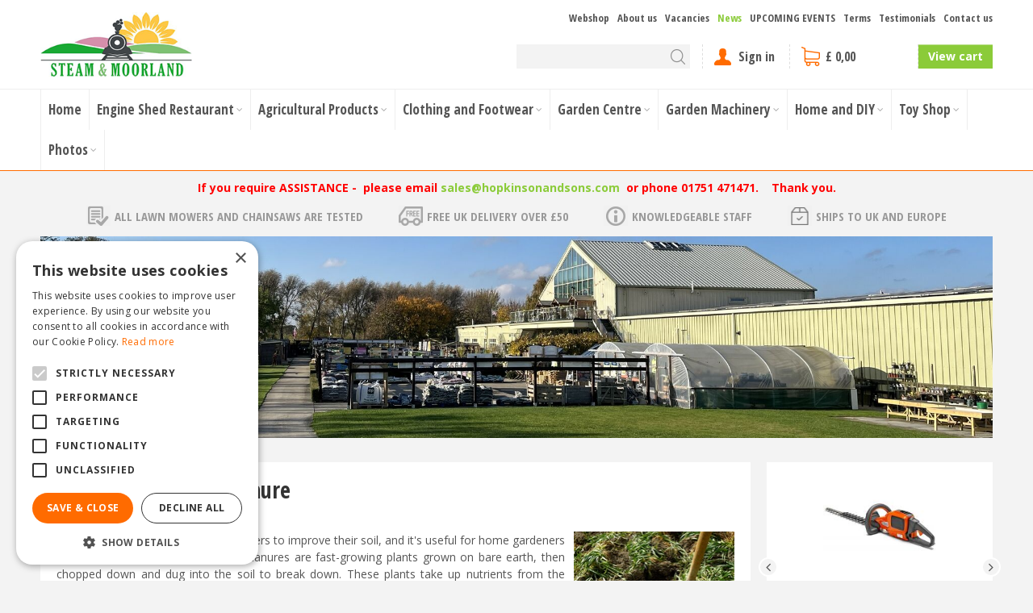

--- FILE ---
content_type: text/html; charset=utf-8
request_url: https://www.steamandmoorland.com/news/1023/how-to-use-green-manure
body_size: 24687
content:
<!DOCTYPE html>
<html lang="en"><head>
<meta charset="utf-8">
<!-- Google Tag Manager -->
<script>(function(w,d,s,l,i){w[l]=w[l]||[];w[l].push({'gtm.start':
new Date().getTime(),event:'gtm.js'});var f=d.getElementsByTagName(s)[0],
j=d.createElement(s),dl=l!='dataLayer'?'&l='+l:'';j.async=true;j.src=
'https://www.googletagmanager.com/gtm.js?id='+i+dl;f.parentNode.insertBefore(j,f);
})(window,document,'script','dataLayer','GTM-NFXNTJF');</script>
<!-- End Google Tag Manager --><meta name="viewport" content="width=device-width, initial-scale=1, maximum-scale=1, minimum-scale=1, shrink-to-fit=no">
<title>How to use green manure - Steam &amp; Moorland Garden Centre</title>
<meta name="keywords" content="agricultural products north yorkshire, chainsaws malton, fencing kirbymoorside, garden centre malton, garden furniture malton, garden machinery north yorkshire, greenhouses kirbymoorside, lawnmowers north yorkshire, restaurant pickering, trellis">
<meta name="description" content="How to use green manure - Steam and Moorland in Pickering, North Yorkshire is your garden centre and machinery centre for all your garden machinery, lawnmowers, chainsaws, agricultural products, tractors, country clothing, barbecues and garden furniture. Have a drink or lunch in the engine shed.">
<meta property="og:description" content="How to use green manure - Steam and Moorland in Pickering, North Yorkshire is your garden centre and machinery centre for all your garden machinery, lawnmowers, chainsaws, agricultural products, tractors, country clothing, barbecues and garden furniture. Have a drink or lunch in the engine shed.">
<meta property="og:type" content="article">
<meta property="og:title" content="How to use green manure">
<meta property="og:url" content="https://www.steamandmoorland.com/news/1023/how-to-use-green-manure">
<meta property="og:image" content="https://www.steamandmoorland.com/files/images/news/how-to-use-green-manure-1000x750-633adbf374037_og.jpg">
<meta property="og:locale" content="en_GB">
<meta property="og:site_name" content="Steam &amp; Moorland Garden Centre">
<meta name="format-detection" content="telephone=no">
<link rel="alternate" type="application/rss+xml" href="https://www.steamandmoorland.com/news/feed.xml">
<!-- Global site tag (gtag.js) - Google Ads: 1038057439 -->
<script async src="https://www.googletagmanager.com/gtag/js?id=AW-1038057439"></script>
<script>
  window.dataLayer = window.dataLayer || [];
  function gtag(){dataLayer.push(arguments);}
  gtag('js', new Date());

  gtag('config', 'AW-1038057439');
</script>

<!-- Cookie script --> 
<script type="text/javascript" charset="UTF-8" src="//cdn.cookie-script.com/s/cdaca5be0c4864ec8bd9143307a6e727.js"></script>
<!-- End Cookie script-->
<link href="/files/images/icons/favicon" rel="icon" type="image/x-icon" />
<link href="https://www.steamandmoorland.com/news/1023/how-to-use-green-manure" rel="canonical" />
<link href="/files/images/icons/57fef7de05/apple-touch-icon-precomposed.png" rel="apple-touch-icon" />
<link rel="preload" href="/font/fontawesome-webfont.woff2?v=4.7.0" as="font" crossorigin>
<link rel="dns-prefetch" href="https://www.google-analytics.com" crossorigin>
<link rel="dns-prefetch" href="https://stats.g.doubleclick.net" crossorigin>
<link rel="stylesheet" type="text/css" href="/website/default/css/style_production.98.css">



    <script async defer type="text/javascript" src="/css/flawless/core/production/js/flawless.js?v=2"></script>
  	    <script type="text/javascript">
  	var app = {"baseUrl":"","assetUrl":"","locale":"en_GB","language":"en"};
  	app.lang = app.lang || {};
	</script>
		</head>
<body class="col_equal responsive en_GB en news news-item">
<!-- Google Tag Manager (noscript) -->
<noscript><iframe src="https://www.googletagmanager.com/ns.html?id=GTM-NFXNTJF"
height="0" width="0" style="display:none;visibility:hidden"></iframe></noscript>
<!-- End Google Tag Manager (noscript) --><noscript><iframe src="https://www.googletagmanager.com/ns.html?id=GTM-M5LR33F"

height="0" width="0" style="display:none;visibility:hidden"></iframe></noscript><div id="body_content">
	<div id=skip-link><a href="#content" class="sr-only sr-only-focusable">Jump to content</a></div>
		<section id=container>
		<header class="layout_placeholder placeholder-header">
	<div class=in>
		<div id="layout_block_4" class="layout_block block_type_logo">
	<div class=in>
		<a href="/" title="Steam and Moorland - Garden Centre and Machinery Centre - for all your garden machinery and agricultural products" class="logo">
			<img src="/website/default/images/logo.png" alt="Steam and Moorland - Garden Centre and Machinery Centre - for all your garden machinery and agricultural products"  loading="eager">
		</a>
	</div>
</div><nav id="layout_block_9" class="layout_block block_type_navigation menu_top submenu_vertical_show">
<div class="in">
<ul>
  <li class="first" id="item_46"><span class=headlink>
    <a id="46" title="Webshop" class="label " href="/products" target="_self"><span class=in>Webshop</span></a>
             
             </span>
  </li>
  <li class="" id="item_15"><span class=headlink>
    <a id="15" title="About us" class="label " href="/about-us" target="_self"><span class=in>About us</span></a>
             
             </span>
  </li>
  <li class="" id="item_16"><span class=headlink>
    <a id="16" title="Vacancies" class="label " href="/vacancies" target="_self"><span class=in>Vacancies</span></a>
             
             </span>
  </li>
  <li class="active" id="item_14"><span class=headlink>
    <a id="14" title="News" class="label " href="/news" target="_self"><span class=in>News</span></a>
             
             </span>
  </li>
  <li class="" id="item_43"><span class=headlink>
    <a id="43" title="Events" class="label " href="/activities" target="_self"><span class=in>UPCOMING EVENTS</span></a>
             
             </span>
  </li>
  <li class="" id="item_25"><span class=headlink>
    <a id="25" title="Terms" class="label " href="/terms-and-conditions" target="_self"><span class=in>Terms</span></a>
             
             </span>
  </li>
  <li class="" id="item_26"><span class=headlink>
    <a id="26" title="Testimonials" class="label " href="/steam-and-moorland-testimonials" target="_self"><span class=in>Testimonials</span></a>
             
             </span>
  </li>
  <li class="last" id="item_17"><span class=headlink>
    <a id="17" title="Contact us" class="label " href="/location/steam-and-moorland-garden-centre" target="_self"><span class=in>Contact us</span></a>
             
             </span>
  </li>
</ul>
</div>
</nav>
<div id="layout_block_67" class="layout_block block_type_html search-button">
		<div class="wrap">
		<div class=in>
						<div class=block-content><ul>
	<li><a class="fa fa-search" href="#">&nbsp;</a></li>
</ul></div>					</div>
	</div>
	</div>
<div id="layout_block_63" class="layout_block block_type_search_box_2">
	<div class=wrap>
		<div class=in>
			<div class=block-content>
				<form name="search2" class=form action="/search">
					<input type=hidden id=search_id name="search_id" value="63">
					<div class="grid-10-12">
						<input type=text name=q id=search-input >
					</div>
					<div class="grid-2-12">
						<input type=submit name=search-submit id=search-submit value="Search">
					</div>
				</form>
			</div>
		</div>
	</div>
</div>
<div id="layout_block_28" class="layout_block block_type_login_box popup">
	<div class=wrap>
		<div class=in>
			<div class=block-content>
										<ul>
															<li class="register-link">
									<a title="" class="register-link-element" href="/webshop/account/register"><span></span></a>
								</li>
														<li class="show-login">
								<a title="Sign in" class="login-link-element" href="https://www.steamandmoorland.com/webshop/account/login"><span>Sign in</span></a>
								<div class="login-box">
									<form class=form method="post" action="/index/login">
										<fieldset>
											<label for="user">Email</label>
											<input type="text" name="user" id="user" class="text" placeholder="Email">
											<label for="password">Password</label>
											<input type="password" name="password" id="password" class="text" placeholder="Password">
																							<a class="forgot-password" href="/webshop/account/request-password-reset" title="Forgot password?"><span>Forgot password?</span></a>
																						<input type="submit" class="btn btn-default" value="Sign in">
										</fieldset>
									</form>
								</div>
							</li>
						</ul>
													</div>
		</div>
	</div>
</div><div id="layout_block_25" class="layout_block block_type_webshop_shoppingcart"  title="Go to the shopping cart">
	<div class="wrap popup-cart-container">
		<div class=in>
						<div class="block-title title"><h2><a href="/cart">Shopping cart</a></h2></div>
						<div class=block-content>
                								<a href="/cart" class="cartLink">
					<span class="info no_items">
						£ 0,00					</span>
				</a>
								<div class="cart-links no_items">
					<div class="pay-link"><a href="/cart" title="View cart">View cart</a></div>
				</div>
							</div>
					</div>
	</div>
</div>
<nav id="layout_block_8" class="layout_block block_type_navigation menu_main submenu_horizontal">
<div class="in">
<ul>
  <li class="first" id="item_1"><span class=headlink>
    <a id="1" title="Home" class="label " href="/" target="_self"><span class=in>Home</span></a>
             
             </span>
  </li>
  <li class="has_submenu" id="item_18"><span class=headlink>
    <a id="18" title="Engine Shed Restaurant" class="label " href="/the-engine-shed" target="_self"><span class=in>Engine Shed Restaurant</span></a>
             <span class="submenu_button"></span>
             </span>
    <div class="sub submenu"><ul>
      <li class="first"><span class=headlink>
        <a title="Our &quot;Engine Shed&quot; Menu" class="label " href="/the-engine-shed/our-menu"><span class=in>Our &quot;Engine Shed&quot; Menu</span></a>
		             </span>
      </li>
      <li class="last"><span class=headlink>
        <a title="Hire the Engine Shed Restaurant" class="label " href="/the-engine-shed/hire-the-engine-shed"><span class=in>Hire the Engine Shed Restaurant</span></a>
		             </span>
      </li>
    </ul></div>
  </li>
  <li class="has_submenu" id="item_20"><span class=headlink>
    <a id="20" title="Agricultural Products" class="label " href="/products/6/agricultural-products" target="_self"><span class=in>Agricultural Products</span></a>
             <span class="submenu_button"></span>
             </span>
    <div class="sub submenu"><ul>
      <li class="first"><span class=headlink>
        <a title="Agricultural Tractors" class="label " href="/products/7/agricultural-tractors"><span class=in>Agricultural Tractors</span></a>
		             </span>
      </li>
      <li class="last"><span class=headlink>
        <a title="Agricultural Implements" class="label " href="/products/8/agricultural-implements"><span class=in>Agricultural Implements</span></a>
		             </span>
      </li>
    </ul></div>
  </li>
  <li class="has_submenu" id="item_21"><span class=headlink>
    <a id="21" title="Clothing and Footwear" class="label " href="/products/10/clothing-and-footwear" target="_self"><span class=in>Clothing and Footwear</span></a>
             <span class="submenu_button"></span>
             </span>
    <div class="sub submenu"><ul>
      <li class="first"><span class=headlink>
        <a title="Country Clothing" class="label " href="/products/11/country-clothing"><span class=in>Country Clothing</span></a>
		             </span>
      </li>
      <li><span class=headlink>
        <a title="Country Footwear" class="label " href="/products/12/country-footwear"><span class=in>Country Footwear</span></a>
		             </span>
      </li>
      <li class="last"><span class=headlink>
        <a title="Leisurewear" class="label " href="/products/166/leisurewear"><span class=in>Leisurewear</span></a>
		             </span>
      </li>
    </ul></div>
  </li>
  <li class="has_submenu" id="item_22"><span class=headlink>
    <a id="22" title="Garden Centre" class="label " href="/products/13/garden-centre" target="_self"><span class=in>Garden Centre</span></a>
             <span class="submenu_button"></span>
             </span>
    <div class="sub submenu"><ul>
      <li class="first"><span class=headlink>
        <a title="Artificial Plants and Flowers" class="label " href="/products/14/artificial-plants-and-flowers"><span class=in>Artificial Plants and Flowers</span></a>
		             </span>
      </li>
      <li><span class=headlink>
        <a title="Grow Your Own" class="label " href="/products/15/grow-your-own"><span class=in>Grow Your Own</span></a>
		             </span>
      </li>
      <li><span class=headlink>
        <a title="BBQ - Barbecues and Firepits" class="label " href="/products/16/bbq-barbecues-and-firepits"><span class=in>BBQ - Barbecues and Firepits</span></a>
		             </span>
      </li>
      <li><span class=headlink>
        <a title="Birdcare" class="label " href="/products/17/birdcare"><span class=in>Birdcare</span></a>
		             </span>
      </li>
      <li><span class=headlink>
        <a title="Compost, Spreaders and Fertilizers" class="label " href="/products/18/compost-spreaders-and-fertilizers"><span class=in>Compost, Spreaders and Fertilizers</span></a>
		             </span>
      </li>
      <li><span class=headlink>
        <a title="Decorative Stones and Aggregate" class="label " href="/products/19/decorative-stones-and-aggregate"><span class=in>Decorative Stones and Aggregate</span></a>
		             </span>
      </li>
      <li><span class=headlink>
        <a title="Garden Tools" class="label " href="/products/20/garden-tools"><span class=in>Garden Tools</span></a>
		             </span>
      </li>
      <li><span class=headlink>
        <a title="Garden Storage" class="label " href="/products/21/garden-storage"><span class=in>Garden Storage</span></a>
		             </span>
      </li>
      <li><span class=headlink>
        <a title="Garden Furniture" class="label " href="/products/23/garden-furniture"><span class=in>Garden Furniture</span></a>
		             </span>
      </li>
      <li><span class=headlink>
        <a title="Greenhouses" class="label " href="/products/22/greenhouses"><span class=in>Greenhouses</span></a>
		             </span>
      </li>
      <li><span class=headlink>
        <a title="Patio and Paving" class="label " href="/products/24/patio-and-paving"><span class=in>Patio and Paving</span></a>
		             </span>
      </li>
      <li><span class=headlink>
        <a title="Decking and Accessories" class="label " href="/products/145/decking-and-accessories"><span class=in>Decking and Accessories</span></a>
		             </span>
      </li>
      <li><span class=headlink>
        <a title="Pest Control" class="label " href="/products/25/pest-control"><span class=in>Pest Control</span></a>
		             </span>
      </li>
      <li><span class=headlink>
        <a title="Planters and Aquatic Planters" class="label " href="/products/26/planters-and-aquatic-planters"><span class=in>Planters and Aquatic Planters</span></a>
		             </span>
      </li>
      <li><span class=headlink>
        <a title="Sheds and Summerhouses" class="label " href="/products/27/sheds-and-summerhouses"><span class=in>Sheds and Summerhouses</span></a>
		             </span>
      </li>
      <li><span class=headlink>
        <a title="Pets and Pet Food and Accessories" class="label " href="/products/28/pets-and-pet-food-and-accesories"><span class=in>Pets and Pet Food and Accessories</span></a>
		             </span>
      </li>
      <li><span class=headlink>
        <a title="Hot Tubs, Spas and Pools" class="label " href="/products/101/hot-tubs-spas-and-pools"><span class=in>Hot Tubs, Spas and Pools</span></a>
		             </span>
      </li>
      <li class="last"><span class=headlink>
        <a title="Winter Fuel" class="label " href="/products/170/winter-fuel"><span class=in>Winter Fuel</span></a>
		             </span>
      </li>
    </ul></div>
  </li>
  <li class="has_submenu" id="item_19"><span class=headlink>
    <a id="19" title="Garden Machinery" class="label " href="/products/3/garden-machinery" target="_self"><span class=in>Garden Machinery</span></a>
             <span class="submenu_button"></span>
             </span>
    <div class="sub submenu"><ul>
      <li class="first"><span class=headlink>
        <a title="Husqvarna Aspire Products" class="label " href="/products/123/husqvarna-aspire-products"><span class=in>Aspire Products</span></a>
		             </span>
      </li>
      <li><span class=headlink>
        <a title="Automowers" class="label " href="/products/29/automowers"><span class=in>Automowers</span></a>
		             </span>
      </li>
      <li><span class=headlink>
        <a title="Battery-Operated Machinery" class="label " href="/products/30/battery-operated-machinery"><span class=in>Battery-Operated Machinery</span></a>
		             </span>
      </li>
      <li><span class=headlink>
        <a title="Chainsaws" class="label " href="/products/31/chainsaws"><span class=in>Chainsaws</span></a>
		             </span>
      </li>
      <li><span class=headlink>
        <a title="Combi Units" class="label " href="/products/161/combi-units"><span class=in>Combi Units</span></a>
		             </span>
      </li>
      <li><span class=headlink>
        <a title="Cultivators and Rotavators" class="label " href="/products/36/cultivators-and-rotavators"><span class=in>Cultivators and Rotavators</span></a>
		             </span>
      </li>
      <li><span class=headlink>
        <a title="Generators &amp; Water Pumps" class="label " href="/products/137/generators-and-water-pumps"><span class=in>Generators &amp; Water Pumps</span></a>
		             </span>
      </li>
      <li><span class=headlink>
        <a title="Hedgecutters and Hedgetrimmers" class="label " href="/products/37/hedgecutters-and-hedgetrimmers"><span class=in>Hedgecutters and Hedgetrimmers</span></a>
		             </span>
      </li>
      <li><span class=headlink>
        <a title="Leaf Blowers and Vacuums" class="label " href="/products/38/leaf-blowers-and-vacuums"><span class=in>Leaf Blowers and Vacuums</span></a>
		             </span>
      </li>
      <li><span class=headlink>
        <a title="Pedestrian Lawnmowers" class="label " href="/products/39/pedestrian-lawnmowers"><span class=in>Pedestrian Lawnmowers</span></a>
		             </span>
      </li>
      <li><span class=headlink>
        <a title="Pressure Washers" class="label " href="/products/122/pressure-washers"><span class=in>Pressure Washers</span></a>
		             </span>
      </li>
      <li><span class=headlink>
        <a title="Rider Lawnmowers" class="label " href="/products/43/rider-lawnmowers"><span class=in>Rider Lawnmowers</span></a>
		             </span>
      </li>
      <li><span class=headlink>
        <a title="Diesel Lawnmowers" class="label " href="/products/169/diesel-lawnmowers"><span class=in>Diesel Lawnmowers</span></a>
		             </span>
      </li>
      <li><span class=headlink>
        <a title="Scarifiers" class="label " href="/products/152/scarifiers"><span class=in>Scarifers</span></a>
		             </span>
      </li>
      <li><span class=headlink>
        <a title="Tractor Lawnmowers" class="label " href="/products/41/tractor-lawnmowers"><span class=in>Tractor Lawnmowers</span></a>
		             </span>
      </li>
      <li><span class=headlink>
        <a title="Trimmers and Brushcutters" class="label " href="/products/45/trimmers-and-brushcutters"><span class=in>Trimmers and Brushcutters</span></a>
		             </span>
      </li>
      <li><span class=headlink>
        <a title="Secondhand Quality Used Machinery" class="label " href="/products/48/secondhand-quality-used-machinery"><span class=in>Secondhand Quality Used Machinery</span></a>
		             </span>
      </li>
      <li><span class=headlink>
        <a title="Zero Turn Mowers" class="label " href="/products/113/zero-turn-mowers"><span class=in>Zero Turn Mowers</span></a>
		             </span>
      </li>
      <li><span class=headlink>
        <a title="Other Garden Machinery" class="label " href="/products/46/other-garden-machinery"><span class=in>Other Garden Machinery</span></a>
		             </span>
      </li>
      <li><span class=headlink>
        <a title="Safety Equipment" class="label " href="/products/164/safety-equipment"><span class=in>Safety Equipment</span></a>
		             </span>
      </li>
      <li class="last"><span class=headlink>
        <a title="Brands" class="label " href="/products/115/brands"><span class=in>Brands</span></a>
		             </span>
      </li>
    </ul></div>
  </li>
  <li class="has_submenu" id="item_23"><span class=headlink>
    <a id="23" title="Home and DIY" class="label " href="/products/49/home-and-diy" target="_self"><span class=in>Home and DIY</span></a>
             <span class="submenu_button"></span>
             </span>
    <div class="sub submenu"><ul>
      <li class="first"><span class=headlink>
        <a title="Do It Yourself D.I.Y" class="label " href="/products/50/do-it-yourself-diy"><span class=in>Do It Yourself D.I.Y</span></a>
		             </span>
      </li>
      <li><span class=headlink>
        <a title="Household" class="label " href="/products/51/household"><span class=in>Household</span></a>
		             </span>
      </li>
      <li><span class=headlink>
        <a title="Multi-Fuel Stoves" class="label " href="/products/52/multi-fuel-stoves"><span class=in>Multi-Fuel Stoves</span></a>
		             </span>
      </li>
      <li class="last"><span class=headlink>
        <a title="Car Care" class="label " href="/products/110/car-care"><span class=in>Car Care</span></a>
		             </span>
      </li>
    </ul></div>
  </li>
  <li class="has_submenu" id="item_24"><span class=headlink>
    <a id="24" title="Toy Shop" class="label " href="/products/53/toy-shop" target="_self"><span class=in>Toy Shop</span></a>
             <span class="submenu_button"></span>
             </span>
    <div class="sub submenu"><ul>
      <li class="first"><span class=headlink>
        <a title="Indoor Toys" class="label " href="/products/54/indoor-toys"><span class=in>Indoor Toys</span></a>
		             </span>
      </li>
      <li class="last"><span class=headlink>
        <a title="Outdoor Toys" class="label " href="/products/55/outdoor-toys"><span class=in>Outdoor Toys</span></a>
		             </span>
      </li>
    </ul></div>
  </li>
  <li class="last has_submenu" id="item_6"><span class=headlink>
    <a id="6" title="Photos" class="label " href="/photo-albums" target="_self"><span class=in>Photos</span></a>
             <span class="submenu_button"></span>
             </span>
    <div class="sub submenu"><ul>
      <li class="first"><span class=headlink>
        <a title="Shed and Summerhouses" class="label " href="/photo-albums/1/shed-and-summerhouses"><span class=in>Shed and Summerhouses</span></a>
		             </span>
      </li>
      <li><span class=headlink>
        <a title="Greenhouses and Lean-To's" class="label " href="/photo-albums/2/greenhouses-and-lean-to-s"><span class=in>Greenhouses and Lean-To's</span></a>
		             </span>
      </li>
      <li><span class=headlink>
        <a title="Robotic Mower Installs - Automowers" class="label " href="/photo-albums/3/robotic-mower-installs-automowers"><span class=in>Robotic Mower Installs - Automowers</span></a>
		             </span>
      </li>
      <li class="last"><span class=headlink>
        <a title="Dogs at Steam &amp; Moorland downstairs Coffee Lounge" class="label " href="/photo-albums/7/dogs-at-steam-moorland-downstairs-coffee-lounge"><span class=in>Dogs at Steam &amp; Moorland downstairs Coffee Lounge</span></a>
		             </span>
      </li>
    </ul></div>
  </li>
</ul>
</div>
</nav>
<div id="layout_block_10" class="layout_block block_type_html header_usp">
		<div class="wrap">
		<div class=in>
						<div class=block-content><p style="text-align: center;"><strong><span style="color:#FF0000;">If you require ASSISTANCE -&nbsp;&nbsp;please email </span><a href="mailto:sales@hopkinsonandsons.com">sales@hopkinsonandsons.com</a><span style="color:#FF0000;"> &nbsp;or phone 01751 471471.&nbsp; &nbsp; Thank you.</span></strong></p>

<ul>
	<li><img alt="" height="30" src="https://www.steamandmoorland.com/files/images/usp_01.png" style="width: 30px; height: 30px;" width="30" />All lawn mowers and chainsaws are tested</li>
	<li><img alt="" height="30" src="https://www.steamandmoorland.com/files/images/usp_02.png" style="width: 30px; height: 30px;" width="30" />Free UK Delivery over &pound;50</li>
	<li><img alt="" height="30" src="https://www.steamandmoorland.com/files/images/usp_03.png" style="width: 30px; height: 30px;" width="30" />Knowledgeable staff</li>
	<li><img alt="" height="30" src="https://www.steamandmoorland.com/files/images/usp_04.png" style="width: 30px; height: 30px;" width="30" />Ships to Uk and Europe</li>
</ul></div>					</div>
	</div>
	</div>
<div id="layout_block_75" class="layout_block block_type_header_pictures"><div class=header-pictures-in><span class="header-picture gc-img" data-src="/files/images/misc/garden-centre-671f654d8b76a_n.jpg"><img data-src="/files/images/misc/garden-centre-671f654d8b76a_n.jpg" alt="" title=""  fetchpriority="high" loading="eager"></span></div></div><div id="layout_block_45" class="layout_block block_type_breadcrumbs">
	<div class=in itemscope itemtype="https://schema.org/BreadcrumbList">		<div class="breadcrumb" itemprop="itemListElement" itemscope itemtype="https://schema.org/ListItem">
		  		  <a itemprop="item"  href="/" class="home" title="Home"><span itemprop="name">Home</span><meta itemprop="position" content="1"></a>
		  <div class="separator">&gt;</div>		</div>
			<div class="breadcrumb" itemprop="itemListElement" itemscope itemtype="https://schema.org/ListItem">
		  		  <a itemprop="item"  href="/news" title="News"><span itemprop="name">News</span><meta itemprop="position" content="2"></a>
		  <div class="separator">&gt;</div>		</div>
			<div class="breadcrumb" itemprop="itemListElement" itemscope itemtype="https://schema.org/ListItem">
		  		  <a itemprop="item"  href="/news/1023/how-to-use-green-manure" title="How to use green manure"><span itemprop="name">How to use green manure</span><meta itemprop="position" content="3"></a>
		  		</div>
	</div>
</div>	
	</div>
</header>	    <div class="column_wrapper disable_left column-2">
	    	<div class=in>
				<div class=main_column id=main_column>
										<section id=content tabindex="-1">
						<div class=in>
																					<article class=news-details itemscope itemtype="https://schema.org/NewsArticle">
	<div class=news-title><h1 itemprop="headline" title="How to use green manure">How to use green manure</h1></div>
	<time itemprop="datePublished" datetime="2022-10-18T00:00:00+02:00" class=news-date><span class="news-publish-text">Published on </span><span class="news-publish-date">18 October 2022</span></time>
		<div class=news-text itemprop="articleBody">
		<figure itemprop="image" itemscope itemtype="https://schema.org/ImageObject">
                <a class="fancybox" href="/files/images/news/how-to-use-green-manure-1000x750-633adbf374037_n.jpg" title="How to use green manure">
                    <img itemprop="contentUrl" src="/files/images/news/how-to-use-green-manure-1000x750-633adbf374037_s.jpg" alt="How to use green manure" width="1000" height="750" />
                </a>
            </figure><p><strong>Green manure</strong> is often used by farmers to improve their soil, and it's useful for home gardeners and allotment growers too. Green manures are fast-growing plants grown on bare earth, then chopped down and dug into the soil to break down. These plants take up nutrients from the ground that might otherwise be washed away in the winter rains. Once they're dug back in, the nutrients they've absorbed are returned to the soil. They also reduce soil erosion and suppress weeds. Here's a quick guide on <strong>how to use green manure</strong> in your vegetable or kitchen garden.</p>
<h2>When to sow green manure</h2>
<p>Hardy green manures are sown in late summer or autumn and left to stand over winter before being cut down and dug in in spring. Half-hardy or fast-growing green manures like mustard can be grown in summer, giving the soil a boost between crops.</p>
<h2>How to grow green manure</h2>
<p>Depending on the type of seed you are sowing, green manure can be sown in rows or broadcast over an area.&nbsp;</p>
<ol>
<li>
<p>Leave the plants to grow until about 2-3 weeks before the ground is needed for crops or until the green manure starts to flower. (Don't allow green manure to set seed, as it may self-seed and become a nuisance.)&nbsp;</p>
</li>
<li>
<p>Chop the plants down and leave them on the ground to wilt, then dig them into the top 25cm (10in) of soil, using the sharp blade of your spade to chop up large clumps as you go. You can also simply leave the plants on top of the soil over winter to break down.&nbsp;</p>
</li>
<li>
<p>After digging in green manure, wait 2-3 weeks before sowing crops, as the decaying plants give off chemicals that can inhibit seed germination.&nbsp;</p>
</li>
</ol>
<h2>Choosing the right green manure</h2>
<p>Different green manures suit different types of soil, so take care to choose the right manure for your soil and the crops you plan to grow afterwards.</p>
<ul>
<li>
<p><strong>Alfalfa (Medicago sativa)</strong> is suitable for alkaline soils. Sow it between April and July, and dig in after 2-3 months. It can also be left to grow for 1-2 years.</p>
</li>
<li>
<p><strong>Crimson clover (Trifolium incarnatum)</strong> is good for light soils. Sow between March and August and dig in after 2-3 months.</p>
</li>
<li>
<p><strong>Grazing rye (Secale cereale)</strong> overwinters well and is suitable for improving soil structure. Sow it in autumn and cut it down in spring.</p>
</li>
<li>
<p><strong>Winter field bean (Vicia faba)</strong> is good for heavy soils. Sow it from September to November and leave it for 2-3 months or until it flowers, then dig it in.&nbsp;</p>
</li>
<li>
<p><strong>Winter tares (Vicia sativa)</strong> is a hardy annual and overwinters well. Sow it from July to September for overwintering. It can also be sown from March to August and dug in after 2-3 months.</p>
</li>
</ul>
<p>Improve your soil structure and protect it over winter by sowing green manure now. We have a great range of green manure seeds and other soil conditioners in our centre. Visit us soon and give your soil a boost for the coming year!</p>
	</div>
		<meta itemprop="author" content="Steam & Moorland Garden Centre" />
	</article>


<script type="text/javascript">
var firstRun = true;

function setConformingHeight(el, newHeight) {
	// set the height to something new, but remember the original height in case things change
	el.data("originalHeight", (el.data("originalHeight") == undefined) ? (el.outerHeight()) : (el.data("originalHeight")));
	el.attr('style', ((el.data("originalStyle") != undefined) ? (el.data("originalStyle")) : '') + 'height: ' + newHeight + 'px !important;');
}

function getOriginalHeight(el) {
	// if the height has changed, send the originalHeight
	return (el.data("originalHeight") == undefined) ? (el.outerHeight()) : (el.data("originalHeight"));
}

function saveOriginalStyles(elements) {
	elements.each(function() {
		var $this = $(this)
		$this.data("originalStyle", (($this.attr('style') != undefined) ? ($this.attr('style')) : ''));
	});
}

function columnConformBlock(container, items) {
	var currentTallest = 0,
		currentRowStart = 0,
		rowDivs = [];

	var elements = $(container).find(items);

	if (firstRun) {
		saveOriginalStyles(elements);
		firstRun = false;
	}

	// first remove originalHeight data and reset height
	elements.removeData('originalHeight').attr('style', 'height: auto !important;');

	// find the tallest DIV in the row, and set the heights of all of the DIVs to match it.
	elements.each(function() {
		var $this = $(this);
		if(currentRowStart != $this.position().top) {
			// we just came to a new row.  Set all the heights on the completed row
			for(currentDiv = 0 ; currentDiv < rowDivs.length ; currentDiv++)
				setConformingHeight(rowDivs[currentDiv], currentTallest);

			// set the variables for the new row
			rowDivs = []; // empty the array
			currentRowStart = $this.position().top;
			currentTallest = getOriginalHeight($this);
			rowDivs.push($this);
		} else {
			// another div on the current row.  Add it to the list and check if it's taller
			rowDivs.push($this);
			currentTallest = (currentTallest < getOriginalHeight($this)) ? (getOriginalHeight($this)) : (currentTallest);
		}
		// do the last row
		for(currentDiv = 0 ; currentDiv < rowDivs.length ; currentDiv++)
			setConformingHeight(rowDivs[currentDiv], currentTallest);
	});
}
</script>
    				
													</div>
					</section>
									</div>
				<aside class="layout_placeholder placeholder-right">
	<div class="in">
		
<div id="layout_block_47" class="layout_block block_type_webshop_productslider block_25">
	<div class=wrap>
		<div class=in>
						<div class=block-content>
								<div class="als-container visible-items-1 circular" id="layout_block_47_slider">
					<span class="als-prev"><img data-src="/img/productslider_left_arrow.png" alt="Previous" title="Previous" width="15" height="22" /></span>
			  		<div class="als-viewport">
			   			<ul class="als-wrapper">			
						<li class="als-item odd has_picture first">
	<div class=als-item-in>
		<a href="/product/36631/husqvarna-520ihd60-lithium-ion-professional-batter" title="Husqvarna 520iHD60 Lithium Ion Professional Battery-Operated Hedgetrimmer">
						<span class="product-picture">
				<span class="product-picture-in"><img data-src="/files/images/webshop/husqvarna-520ihd60-lithium-ion-professional-battery-operated-1609081726_s.jpg" alt="Husqvarna 520iHD60 Lithium Ion Professional Battery-Operated Hedgetrimmer" /></span>
			</span>
						<span class="product-info">
				<span class="title">Husqvarna 520iHD60 Lithium Ion Pro…</span>
				<span class="price_old" title="499.00">
						<span class="symbol">£</span> <span class="number">499</span><span class="separator">.</span><span class="decimals">00</span>
					</span>				<span class="price">
					<span class="symbol">£</span> <span class="number">399</span><span class="separator">.</span><span class="decimals">00</span>
				</span>
							</span>
		</a>
	</div>
</li>
<li class="als-item even has_picture">
	<div class=als-item-in>
		<a href="/product/36883/husqvarna-r-320x-awd-ride-on-lawnmower-103cm-co" title="Husqvarna R 320X AWD Ride-on Lawnmower - 103cm  Combi Deck">
						<span class="product-picture">
				<span class="product-picture-in"><img data-src="/files/images/webshop/husqvarna-r-320x-awd-ride-on-lawnmower-830x553-655a2a98b319e_s.webp" alt="Husqvarna R 320X AWD Ride-on Lawnmower - 103cm  Combi Deck" width="830" height="553" /></span>
			</span>
						<span class="product-info">
				<span class="title">Husqvarna R 320X AWD Ride-on Lawnm…</span>
				<span class="price_old" title="8,798.00">
						<span class="symbol">£</span> <span class="number">8,798</span><span class="separator">.</span><span class="decimals">00</span>
					</span>				<span class="price">
					<span class="symbol">£</span> <span class="number">7,155</span><span class="separator">.</span><span class="decimals">41</span>
				</span>
							</span>
		</a>
	</div>
</li>
<li class="als-item odd has_picture">
	<div class=als-item-in>
		<a href="/product/36743/husqvarna-125bvx-leaf-blower-blow-vac" title="Husqvarna 125BVX Leaf Blower Blow Vac">
						<span class="product-picture">
				<span class="product-picture-in"><img data-src="/files/images/webshop/husqvarna-125bvx-leaf-blower-blow-vac-1245x830-68790c84a24c9_s.webp" alt="Husqvarna 125BVX Leaf Blower Blow Vac" width="1245" height="830" /></span>
			</span>
						<span class="product-info">
				<span class="title">Husqvarna 125BVX Leaf Blower Blow …</span>
				<span class="price_old" title="369.00">
						<span class="symbol">£</span> <span class="number">369</span><span class="separator">.</span><span class="decimals">00</span>
					</span>				<span class="price">
					<span class="symbol">£</span> <span class="number">302</span><span class="separator">.</span><span class="decimals">58</span>
				</span>
							</span>
		</a>
	</div>
</li>
<li class="als-item even has_picture">
	<div class=als-item-in>
		<a href="/product/36741/husqvarna-125b-leaf-blower" title="Husqvarna 125B Leaf Blower">
						<span class="product-picture">
				<span class="product-picture-in"><img data-src="/files/images/webshop/husqvarna-125b-leaf-blower-1245x830-68790c7486f9a_s.webp" alt="Husqvarna 125B Leaf Blower" width="1245" height="830" /></span>
			</span>
						<span class="product-info">
				<span class="title">Husqvarna 125B Leaf Blower</span>
				<span class="price_old" title="299.00">
						<span class="symbol">£</span> <span class="number">299</span><span class="separator">.</span><span class="decimals">00</span>
					</span>				<span class="price">
					<span class="symbol">£</span> <span class="number">209</span><span class="separator">.</span><span class="decimals">96</span>
				</span>
							</span>
		</a>
	</div>
</li>
<li class="als-item odd has_picture">
	<div class=als-item-in>
		<a href="/product/36811/husqvarna-tractor-cover-any-model" title="Husqvarna Tractor Cover (Any Model)">
						<span class="product-picture">
				<span class="product-picture-in"><img data-src="/files/images/webshop/husqvarna-tractor-cover-any-model-450x263-61d19fd8c1222_s.jpg" alt="Husqvarna Tractor Cover (Any Model)" width="450" height="263" /></span>
			</span>
						<span class="product-info">
				<span class="title">Husqvarna Tractor Cover (Any Model)</span>
				<span class="price_old" title="99.99">
						<span class="symbol">£</span> <span class="number">99</span><span class="separator">.</span><span class="decimals">99</span>
					</span>				<span class="price">
					<span class="symbol">£</span> <span class="number">87</span><span class="separator">.</span><span class="decimals">99</span>
				</span>
							</span>
		</a>
	</div>
</li>
<li class="als-item even has_picture">
	<div class=als-item-in>
		<a href="/product/37013/husqvarna-boxed-toy-chainsaw-1b" title="Husqvarna Boxed Toy Chainsaw">
						<span class="product-picture">
				<span class="product-picture-in"><img data-src="/files/images/webshop/husqvarna-boxed-toy-chainsaw_4_s.jpg" alt="Husqvarna Boxed Toy Chainsaw" /></span>
			</span>
						<span class="product-info">
				<span class="title">Husqvarna Boxed Toy Chainsaw</span>
								<span class="price">
					<span class="symbol">£</span> <span class="number">36</span><span class="separator">.</span><span class="decimals">99</span>
				</span>
							</span>
		</a>
	</div>
</li>
<li class="als-item odd has_picture">
	<div class=als-item-in>
		<a href="/product/36868/husqvarna-r214c-ride-on-lawnmower-94cm-combi-deck" title="Husqvarna R214C Ride-on Lawnmower - 94cm Combi Deck">
						<span class="product-picture">
				<span class="product-picture-in"><img data-src="/files/images/webshop/husqvarna-r-214c-ride-on-lawnmower-500x335-68c944c2788aa_s.jpg" alt="Husqvarna R214C Ride-on Lawnmower - 94cm Combi Deck" width="500" height="335" /></span>
			</span>
						<span class="product-info">
				<span class="title">Husqvarna R214C Ride-on Lawnmower …</span>
				<span class="price_old" title="4,199.00">
						<span class="symbol">£</span> <span class="number">4,199</span><span class="separator">.</span><span class="decimals">00</span>
					</span>				<span class="price">
					<span class="symbol">£</span> <span class="number">3,485</span><span class="separator">.</span><span class="decimals">17</span>
				</span>
							</span>
		</a>
	</div>
</li>
<li class="als-item even has_picture">
	<div class=als-item-in>
		<a href="/product/36709/husqvarna-525pt5s-pole-pruner" title="Husqvarna 525PT5S Pole Pruner">
						<span class="product-picture">
				<span class="product-picture-in"><img data-src="/files/images/webshop/husqvarna-525pt5s-pole-pruner_s.jpg" alt="Husqvarna 525PT5S Pole Pruner" /></span>
			</span>
						<span class="product-info">
				<span class="title">Husqvarna 525PT5S Pole Pruner</span>
				<span class="price_old" title="999.00">
						<span class="symbol">£</span> <span class="number">999</span><span class="separator">.</span><span class="decimals">00</span>
					</span>				<span class="price">
					<span class="symbol">£</span> <span class="number">819</span><span class="separator">.</span><span class="decimals">18</span>
				</span>
							</span>
		</a>
	</div>
</li>
<li class="als-item odd has_picture">
	<div class=als-item-in>
		<a href="/product/36749/husqvarna-580bts-leaf-blower-commercial-backpack-blower" title="Husqvarna 580BTS Leaf Blower - Commercial BackPack Blower">
						<span class="product-picture">
				<span class="product-picture-in"><img data-src="/files/images/webshop/husqvarna-580bts-leaf-blower-commercial-backpack-blower_2_s.jpg" alt="Husqvarna 580BTS Leaf Blower - Commercial BackPack Blower" /></span>
			</span>
						<span class="product-info">
				<span class="title">Husqvarna 580BTS Leaf Blower - Com…</span>
				<span class="price_old" title="899.00">
						<span class="symbol">£</span> <span class="number">899</span><span class="separator">.</span><span class="decimals">00</span>
					</span>				<span class="price">
					<span class="symbol">£</span> <span class="number">773</span><span class="separator">.</span><span class="decimals">14</span>
				</span>
							</span>
		</a>
	</div>
</li>
<li class="als-item even has_picture last">
	<div class=als-item-in>
		<a href="/product/36849/husqvarna-curved-loading-ramps-200-x-2000-450kgs-d5" title="Husqvarna Curved Loading Ramps - 200 x 2000 450KGs">
						<span class="product-picture">
				<span class="product-picture-in"><img data-src="/files/images/webshop/husqvarna-curved-loading-ramps-200-x-2000-450kgs-448x448-63ce9c975b5c2_s.jpg" alt="Husqvarna Curved Loading Ramps - 200 x 2000 450KGs" width="448" height="448" /></span>
			</span>
						<span class="product-info">
				<span class="title">Husqvarna Curved Loading Ramps - 2…</span>
				<span class="price_old" title="279.00">
						<span class="symbol">£</span> <span class="number">279</span><span class="separator">.</span><span class="decimals">00</span>
					</span>				<span class="price">
					<span class="symbol">£</span> <span class="number">251</span><span class="separator">.</span><span class="decimals">10</span>
				</span>
							</span>
		</a>
	</div>
</li>
						</ul>
  					</div>
  					<span class="als-next"><img data-src="/img/productslider_right_arrow.png" alt="Next" title="Next" width="15" height="22" /></span>
				</div>
							</div>
		</div>
	</div>
</div>
<div id="layout_block_49" class="layout_block block_type_webshop_brandslider">
	<div class=wrap>
		<div class=in>
						<div class=block-content>
				<div class="als-container visible-items-1 circular" id="layout_block_49_slider">
					<span class="als-prev"><img data-src="/img/productslider_left_arrow.png" alt="Previous" title="Previous" width="15" height="22" /></span>
			  		<div class="als-viewport">
			   			<ul class="als-wrapper">			
													<li class="als-item odd first">
								<div class=als-item-in>
									<a href="/products/brand/bertolini" title="Bertolini">
										<span class="brand-picture">
											<span class="brand-picture-in"><img data-src="/files/images/webshop/bertolini_n.jpg" alt="Bertolini" /></span>
										</span>
										<span class="brand-info">
											<span class="title">Bertolini</span>
										</span>
									</a>
								</div>
							</li>
													<li class="als-item even">
								<div class=als-item-in>
									<a href="/products/brand/bosch" title="Bosch">
										<span class="brand-picture">
											<span class="brand-picture-in"><img data-src="/files/images/webshop/bosch_n.jpg" alt="Bosch" /></span>
										</span>
										<span class="brand-info">
											<span class="title">Bosch</span>
										</span>
									</a>
								</div>
							</li>
													<li class="als-item odd">
								<div class=als-item-in>
									<a href="/products/brand/toro" title="Toro">
										<span class="brand-picture">
											<span class="brand-picture-in"><img data-src="/files/images/webshop/toro_n.jpg" alt="Toro" /></span>
										</span>
										<span class="brand-info">
											<span class="title">Toro</span>
										</span>
									</a>
								</div>
							</li>
													<li class="als-item even">
								<div class=als-item-in>
									<a href="/products/brand/woodlodge" title="Woodlodge">
										<span class="brand-picture">
											<span class="brand-picture-in"><img data-src="/files/images/webshop/woodlodge-331x78-6674343da6e81_n.jpeg" alt="Woodlodge" width="331" height="78" /></span>
										</span>
										<span class="brand-info">
											<span class="title">Woodlodge</span>
										</span>
									</a>
								</div>
							</li>
													<li class="als-item odd">
								<div class=als-item-in>
									<a href="/products/brand/dickies" title="Dickies">
										<span class="brand-picture">
											<span class="brand-picture-in"><img data-src="/files/images/webshop/dickies_n.jpg" alt="Dickies" /></span>
										</span>
										<span class="brand-info">
											<span class="title">Dickies</span>
										</span>
									</a>
								</div>
							</li>
													<li class="als-item even">
								<div class=als-item-in>
									<a href="/products/brand/zest-4-leisure" title="Zest 4 Leisure">
										<span class="brand-picture">
											<span class="brand-picture-in"><img data-src="/files/images/webshop/zest-4-leisure_n.jpg" alt="Zest 4 Leisure" /></span>
										</span>
										<span class="brand-info">
											<span class="title">Zest 4 Leisure</span>
										</span>
									</a>
								</div>
							</li>
													<li class="als-item odd">
								<div class=als-item-in>
									<a href="/products/brand/stv-pest-control" title="STV Pest Control">
										<span class="brand-picture">
											<span class="brand-picture-in"><img data-src="/files/images/webshop/stv-pest-control_n.jpg" alt="STV Pest Control" /></span>
										</span>
										<span class="brand-info">
											<span class="title">STV Pest Control</span>
										</span>
									</a>
								</div>
							</li>
													<li class="als-item even">
								<div class=als-item-in>
									<a href="/products/brand/the-gallery-collection" title="the gallery collection">
										<span class="brand-picture">
											<span class="brand-picture-in"><img data-src="/files/images/webshop/the-gallery-collection_n.jpg" alt="the gallery collection" /></span>
										</span>
										<span class="brand-info">
											<span class="title">the gallery collection</span>
										</span>
									</a>
								</div>
							</li>
													<li class="als-item odd">
								<div class=als-item-in>
									<a href="/products/brand/garland" title="Garland">
										<span class="brand-picture">
											<span class="brand-picture-in"><img data-src="/files/images/webshop/garland-372x101-65ccceeeafd98_n.png" alt="Garland" width="372" height="101" /></span>
										</span>
										<span class="brand-info">
											<span class="title">Garland</span>
										</span>
									</a>
								</div>
							</li>
													<li class="als-item even">
								<div class=als-item-in>
									<a href="/products/brand/cub-cadet" title="Cub Cadet">
										<span class="brand-picture">
											<span class="brand-picture-in"><img data-src="/files/images/webshop/cub-cadet_n.jpg" alt="Cub Cadet" /></span>
										</span>
										<span class="brand-info">
											<span class="title">Cub Cadet</span>
										</span>
									</a>
								</div>
							</li>
													<li class="als-item odd">
								<div class=als-item-in>
									<a href="/products/brand/rotospa" title="RotoSpa">
										<span class="brand-picture">
											<span class="brand-picture-in"><img data-src="/files/images/webshop/rotospa-1622120034_n.jpg" alt="RotoSpa" /></span>
										</span>
										<span class="brand-info">
											<span class="title">RotoSpa</span>
										</span>
									</a>
								</div>
							</li>
													<li class="als-item even">
								<div class=als-item-in>
									<a href="/products/brand/webb" title="Webb">
										<span class="brand-picture">
											<span class="brand-picture-in"><img data-src="/files/images/webshop/webb-1519829918_n.jpg" alt="Webb" /></span>
										</span>
										<span class="brand-info">
											<span class="title">Webb</span>
										</span>
									</a>
								</div>
							</li>
													<li class="als-item odd">
								<div class=als-item-in>
									<a href="/products/brand/iseki" title="Iseki">
										<span class="brand-picture">
											<span class="brand-picture-in"><img data-src="/files/images/webshop/iseki-1614245169_n.jpg" alt="Iseki" /></span>
										</span>
										<span class="brand-info">
											<span class="title">Iseki</span>
										</span>
									</a>
								</div>
							</li>
													<li class="als-item even">
								<div class=als-item-in>
									<a href="/products/brand/oxbow-fuels" title="Oxbow Fuels">
										<span class="brand-picture">
											<span class="brand-picture-in"><img data-src="/files/images/webshop/oxbow-fuels-315x92-68a86fd641520_n.jpg" alt="Oxbow Fuels" width="315" height="92" /></span>
										</span>
										<span class="brand-info">
											<span class="title">Oxbow Fuels</span>
										</span>
									</a>
								</div>
							</li>
													<li class="als-item odd">
								<div class=als-item-in>
									<a href="/products/brand/hozelock" title="Hozelock">
										<span class="brand-picture">
											<span class="brand-picture-in"><img data-src="/files/images/webshop/hozelock-275x100-66b606488ee08_n.png" alt="Hozelock" width="275" height="100" /></span>
										</span>
										<span class="brand-info">
											<span class="title">Hozelock</span>
										</span>
									</a>
								</div>
							</li>
													<li class="als-item even">
								<div class=als-item-in>
									<a href="/products/brand/gardena" title="Gardena">
										<span class="brand-picture">
											<span class="brand-picture-in"><img data-src="/files/images/webshop/gardena-1580912249_n.jpg" alt="Gardena" /></span>
										</span>
										<span class="brand-info">
											<span class="title">Gardena</span>
										</span>
									</a>
								</div>
							</li>
													<li class="als-item odd">
								<div class=als-item-in>
									<a href="/products/brand/bulldog-tools" title="Bulldog Tools">
										<span class="brand-picture">
											<span class="brand-picture-in"><img data-src="/files/images/webshop/bulldog-tools_n.jpg" alt="Bulldog Tools" /></span>
										</span>
										<span class="brand-info">
											<span class="title">Bulldog Tools</span>
										</span>
									</a>
								</div>
							</li>
													<li class="als-item even">
								<div class=als-item-in>
									<a href="/products/brand/deco-pak" title="Deco-Pak">
										<span class="brand-picture">
											<span class="brand-picture-in"><img data-src="/files/images/webshop/deco-pak_n.jpg" alt="Deco-Pak" /></span>
										</span>
										<span class="brand-info">
											<span class="title">Deco-Pak</span>
										</span>
									</a>
								</div>
							</li>
													<li class="als-item odd">
								<div class=als-item-in>
									<a href="/products/brand/victor" title="Victor">
										<span class="brand-picture">
											<span class="brand-picture-in"><img data-src="/files/images/webshop/victor_n.jpg" alt="Victor" /></span>
										</span>
										<span class="brand-info">
											<span class="title">Victor</span>
										</span>
									</a>
								</div>
							</li>
													<li class="als-item even last">
								<div class=als-item-in>
									<a href="/products/brand/wolf-garten" title="Wolf Garten">
										<span class="brand-picture">
											<span class="brand-picture-in"><img data-src="/files/images/webshop/wolf-garten-1097x374-66c324c505d5d_n.png" alt="Wolf Garten" width="1097" height="374" /></span>
										</span>
										<span class="brand-info">
											<span class="title">Wolf Garten</span>
										</span>
									</a>
								</div>
							</li>
												</ul>
  					</div>
  					<span class="als-next"><img data-src="/img/productslider_right_arrow.png" alt="Next" title="Next" width="15" height="22" /></span>
				</div>
			</div>
		</div>
	</div>
</div>


	
	</div>
</aside>			</div>
	    </div>
	    <footer class="layout_placeholder placeholder-footer">
	<div class="in">
		<div id="layout_block_15" class="layout_block block_type_html footer_payment">
		<div class="wrap">
		<div class=in>
						<div class=block-title><h3 title="We accept the following payment methods">We accept the following payment methods</h3></div><div class=block-content><ul>
	<li><img alt="Payment methods" height="54" src="https://www.steamandmoorland.com/files/images/payment_logos(1).png" style="width: 521px; height: 54px;" width="521" /></li>
</ul></div>					</div>
	</div>
	</div>
<div id="layout_block_16" class="layout_block block_type_html">
		<div class="wrap">
		<div class=in>
						<div class=block-title><h3 title="About us">About us</h3></div><div class=block-content><ul>
	<li><a href="https://www.steamandmoorland.com/products/3/garden-machinery">Garden Machinery Products</a></li>
	<li><a href="https://www.steamandmoorland.com/the-engine-shed">The Engine Shed Restaurant</a></li>
	<li><a href="https://www.steamandmoorland.com/products/6/agricultural-products">Agricultural Products</a></li>
	<li><a href="https://www.steamandmoorland.com/products/13/garden-centre">Our Garden Centre</a></li>
	<li><a href="https://www.steamandmoorland.com/photo-albums">Photos</a></li>
</ul>

<p>&nbsp;</p>

<h3>You can find us here</h3>

<p>Steam &amp; Moorland Garden Centre<br />
Malton Road<br />
Pickering<br />
North Yorkshire<br />
YO18 7JW</p>

<p>(01751) 471471<br />
sales@hopkinsonandsons.com</p></div>					</div>
	</div>
	</div>
<div id="layout_block_7" class="layout_block block_type_html">
		<div class="wrap">
		<div class=in>
						<div class=block-title><h3 title="Opening hours">Opening hours</h3></div><div class=block-content><p><strong><span style="color:#c0392b;">Reduced Winter hours starts on 17th Nov&nbsp;2025</span></strong></p>

<p><strong><span style="color:#c0392b;">(Until 9th Feb 2026)</span></strong></p>

<p><strong>Garden Centre&nbsp; &nbsp;&nbsp;</strong></p>

<ul>
	<li>8am - <strong><span style="color:#c0392b;">4:00pm</span></strong> (Monday - Friday)&nbsp;</li>
	<li>8am - 5:00pm (Saturday)&nbsp;</li>
	<li>10am - 4pm (Sunday)</li>
</ul>

<p>&nbsp;</p>

<p><strong>Machinery Centre&nbsp;&nbsp; </strong>&nbsp;</p>

<ul>
	<li>8am - <strong><span style="color:#c0392b;">4:00pm</span></strong> (Monday - Friday)&nbsp;</li>
	<li>8am - 5:00pm (Saturday)&nbsp;</li>
	<li>10am - 4pm (Sunday)</li>
</ul>

<p>&nbsp;</p>

<p><strong>Engine Shed Restaurant</strong></p>

<ul>
	<li>9:00am - <strong><span style="color:#c0392b;">4:00pm</span></strong> (Monday - Friday)&nbsp;</li>
	<li>9:00am - 5:00pm (Saturday)&nbsp;</li>
	<li>10am - 4pm (Sunday)</li>
</ul>

<p>&nbsp;</p></div>					</div>
	</div>
	</div>
<div id="layout_block_50" class="layout_block block_type_html">
		<div class="wrap">
		<div class=in>
						<div class=block-title><h3 title="Online Store / webshop">Online Store / webshop</h3></div><div class=block-content><ul>
	<li><a href="https://www.steamandmoorland.com/products">Products overview</a></li>
	<li><a href="https://www.steamandmoorland.com/terms-and-conditions">Terms and Conditions</a></li>
	<li><a href="https://www.steamandmoorland.com/webshop/account/register">Create online account</a></li>
	<li><a href="https://www.steamandmoorland.com/webshop/account/login">My account</a></li>
	<li><a href="https://www.steamandmoorland.com/cart">Shopping basket</a></li>
</ul>

<p>&nbsp;</p>

<h3>Useful links</h3>

<ul>
	<li><a href="https://www.steamandmoorland.com/about-us">About us</a></li>
	<li><a href="https://www.steamandmoorland.com/vacancies">Vacancies</a></li>
	<li><a href="https://www.steamandmoorland.com/news">News</a></li>
	<li><a href="https://www.steamandmoorland.com/activities">Upcoming Events</a></li>
	<li><a href="https://www.steamandmoorland.com/location/steam-and-moorland-garden-centre">Contact Us</a></li>
</ul></div>					</div>
	</div>
	</div>
	<div id="layout_block_66" class="layout_block block_type_seofooter">
	<ul class="footer columns2">
    <li>
        <span class="empty"></span>
        <ul>
            <li>
                <a title="Agricultural Products North Yorkshire" href="/agricultural-products-north-yorkshire" target="_self">Agricultural Products North Yorkshire</a>
            </li>
            <li>
                <a title="Chainsaws Malton" href="/chainsaws-malton" target="_self">Chainsaws Malton</a>
            </li>
            <li>
                <a title="Garden Centre Malton" href="/garden-centre-malton" target="_self">Garden Centre Malton</a>
            </li>
            <li>
                <a title="Garden Furniture Malton" href="/garden-furniture-malton" target="_self">Garden Furniture Malton</a>
            </li>
        </ul>
    </li>
    <li>
        <span class="empty"></span>
        <ul>
            <li>
                <a title="Garden Machinery North Yorkshire" href="/garden-machinery-north-yorkshire" target="_self">Garden Machinery North Yorkshire</a>
            </li>
            <li>
                <a title="Greenhouses Kirbymoorside" href="/greenhouses-kirbymoorside" target="_self">Greenhouses Kirbymoorside</a>
            </li>
            <li>
                <a title="Lawnmowers North Yorkshire" href="/lawnmowers-north-yorkshire" target="_self">Lawnmowers North Yorkshire</a>
            </li>
            <li>
                <a title="Restaurant Pickering" href="/restaurant-pickering" target="_self">Restaurant Pickering</a>
            </li>
            <li>
                <a title="Trellis North Yorkshire" href="/trellis-north-yorkshire" target="_self">Trellis North Yorkshire</a>
            </li>
        </ul>
    </li>
</ul>	</div>
	<div id="layout_block_12" class="layout_block block_type_html footer_copy">
		<div class="wrap">
		<div class=in>
						<div class=block-content><ul>
	<li>&copy; Steam &amp; Moorland Garden Centre</li>
	<li><a href="https://www.gardenconnect.com/">Garden Connect</a></li>
	<li><a href="https://www.gardencentreguide.co.uk/" rel="noopener noreferrer" target="_blank" title="Steam and Moorland Garden Centre - Pickering - Opening Hours">Garden Centre Guide</a></li>
	<li><a href="https://www.steamandmoorland.com/privacy-policy">Privacy Policy</a></li>
</ul></div>					</div>
	</div>
	</div>
<div id="layout_block_17" class="layout_block block_type_html footer_social">
		<div class="wrap">
		<div class=in>
						<div class=block-content><ul>
	<li class="tel">(01751) 471471</li>
	<li class="fb"><a href="https://www.facebook.com/Steamandmoorland/" target="_blank">fb</a></li>
	<li class="tt"><a href="https://twitter.com/steam_moorland" target="_blank">tt</a></li>
</ul></div>					</div>
	</div>
	</div>
<div class="layout_block block_type_default_footer_text website_category_UKNORTH locale_en_GB">
	<div class=wrap>
		<div class=in>
			<div class=block-content>
			<a class="gardenconnect" href="https://www.green-solutions.com/en-gb" title="Green Solutions" target="_blank">Green Solutions</a><span class="separator"> | </span><a class="gcguide" href="https://www.gardencentreguide.co.uk" title="Garden centres and nurseries in the United Kingdom with opening times, directions and special promotions." target="_blank">Garden Centre Guide</a>			</div>
		</div>
	</div>
</div>
	
	</div>
</footer>	</section>
</div>
<style>#fancybox-bg-ne,#fancybox-bg-nw,#fancybox-bg-se,#fancybox-bg-sw,#fancybox-left-ico,#fancybox-loading div,#fancybox-right-ico{background-image:url(/js/production/libs/fancybox/fancybox.png)}#fancybox-hide-sel-frame,#fancybox-loading div,#fancybox-overlay,#fancybox-wrap{top:0;left:0;position:absolute}#fancybox-loading{position:fixed;top:50%;left:50%;width:40px;height:40px;margin-top:-20px;margin-left:-20px;cursor:pointer;overflow:hidden;z-index:1104;display:none;-webkit-box-sizing:content-box;-moz-box-sizing:content-box;-ms-box-sizing:content-box;-o-box-sizing:content-box;box-sizing:content-box}#fancybox-loading div{width:40px;height:480px;-webkit-box-sizing:content-box;-moz-box-sizing:content-box;-ms-box-sizing:content-box;-o-box-sizing:content-box;box-sizing:content-box}#fancybox-overlay,#fancybox-tmp{box-sizing:content-box;display:none}#fancybox-overlay{width:100%;z-index:1100;-webkit-box-sizing:content-box;-moz-box-sizing:content-box;-ms-box-sizing:content-box;-o-box-sizing:content-box}#fancybox-tmp{padding:0;margin:0;border:0;overflow:auto;-webkit-box-sizing:content-box;-moz-box-sizing:content-box;-ms-box-sizing:content-box;-o-box-sizing:content-box}#fancybox-wrap{padding:20px;z-index:1101;outline:0;display:none;-webkit-box-sizing:content-box;-moz-box-sizing:content-box;-ms-box-sizing:content-box;-o-box-sizing:content-box;box-sizing:content-box;}#fancybox-outer{position:relative;width:100%;height:100%;background:#fff;-webkit-box-sizing:content-box;-moz-box-sizing:content-box;-ms-box-sizing:content-box;-o-box-sizing:content-box;box-sizing:content-box}#fancybox-content{width:0;height:0;padding:0;outline:0;position:relative;overflow:hidden;z-index:1102;border:solid #fff;-webkit-box-sizing:content-box;-moz-box-sizing:content-box;-ms-box-sizing:content-box;-o-box-sizing:content-box;box-sizing:content-box}#fancybox-hide-sel-frame{width:100%;height:100%;background:0 0;z-index:1101;-webkit-box-sizing:content-box;-moz-box-sizing:content-box;-ms-box-sizing:content-box;-o-box-sizing:content-box;box-sizing:content-box}#fancybox-close{position:absolute;top:-15px;right:-15px;width:30px;height:30px;background:url(/js/production/libs/fancybox/fancybox.png) -40px 0;cursor:pointer;z-index:1103;display:none;-webkit-box-sizing:content-box;-moz-box-sizing:content-box;-ms-box-sizing:content-box;-o-box-sizing:content-box;box-sizing:content-box}#fancybox-error{color:#444;font:400 12px/20px Arial;padding:14px;margin:0;-webkit-box-sizing:content-box;-moz-box-sizing:content-box;-ms-box-sizing:content-box;-o-box-sizing:content-box;box-sizing:content-box}#fancybox-frame,#fancybox-img{width:100%;border:none;box-sizing:content-box;height:100%}#fancybox-img{padding:0;margin:0;outline:0;line-height:0;vertical-align:top;-webkit-box-sizing:content-box;-moz-box-sizing:content-box;-ms-box-sizing:content-box;-o-box-sizing:content-box}#fancybox-frame{display:block;-webkit-box-sizing:content-box;-moz-box-sizing:content-box;-ms-box-sizing:content-box;-o-box-sizing:content-box}#fancybox-left,#fancybox-right{position:absolute;bottom:0;height:100%;width:35%;cursor:pointer;outline:0;background:url(/js/production/libs/fancybox/blank.gif);z-index:1102;display:none;-webkit-box-sizing:content-box;-moz-box-sizing:content-box;-ms-box-sizing:content-box;-o-box-sizing:content-box;box-sizing:content-box}#fancybox-left{left:0}#fancybox-right{right:0}#fancybox-left-ico,#fancybox-right-ico{position:absolute;top:50%;left:-9999px;width:30px;height:30px;margin-top:-15px;cursor:pointer;z-index:1102;display:block;-webkit-box-sizing:content-box;-moz-box-sizing:content-box;-ms-box-sizing:content-box;-o-box-sizing:content-box;box-sizing:content-box}#fancybox-left-ico{left:20px;background-position:-40px -30px}#fancybox-right-ico{left:auto;right:20px;background-position:-40px -60px}@media (min-width:992px){#fancybox-left-ico,#fancybox-right-ico{left:-9999px}}#fancybox-left:hover,#fancybox-right:hover{visibility:visible}#fancybox-left:hover span{left:20px}#fancybox-right:hover span{left:auto;right:20px}.fancybox-bg{position:absolute;padding:0;margin:0;border:0;width:20px;height:20px;z-index:1001;-webkit-box-sizing:content-box;-moz-box-sizing:content-box;-ms-box-sizing:content-box;-o-box-sizing:content-box;box-sizing:content-box}#fancybox-bg-n,#fancybox-bg-s{left:0;width:100%;background-image:url(/js/production/libs/fancybox/fancybox-x.png)}#fancybox-bg-e,#fancybox-bg-w{top:0;height:100%;background-image:url(/js/production/libs/fancybox/fancybox-y.png)}#fancybox-bg-n,#fancybox-bg-ne{box-sizing:content-box;top:-20px}#fancybox-bg-n{-webkit-box-sizing:content-box;-moz-box-sizing:content-box;-ms-box-sizing:content-box;-o-box-sizing:content-box}#fancybox-bg-ne{right:-20px;background-position:-40px -162px;-webkit-box-sizing:content-box;-moz-box-sizing:content-box;-ms-box-sizing:content-box;-o-box-sizing:content-box}#fancybox-bg-e,#fancybox-bg-se{right:-20px;box-sizing:content-box}#fancybox-bg-e{background-position:-20px 0;-webkit-box-sizing:content-box;-moz-box-sizing:content-box;-ms-box-sizing:content-box;-o-box-sizing:content-box}#fancybox-bg-se{bottom:-20px;background-position:-40px -182px;-webkit-box-sizing:content-box;-moz-box-sizing:content-box;-ms-box-sizing:content-box;-o-box-sizing:content-box}#fancybox-bg-s,#fancybox-bg-sw{bottom:-20px;box-sizing:content-box}#fancybox-bg-s{background-position:0 -20px;-webkit-box-sizing:content-box;-moz-box-sizing:content-box;-ms-box-sizing:content-box;-o-box-sizing:content-box}#fancybox-bg-sw{left:-20px;background-position:-40px -142px;-webkit-box-sizing:content-box;-moz-box-sizing:content-box;-ms-box-sizing:content-box;-o-box-sizing:content-box}#fancybox-bg-nw,#fancybox-bg-w{left:-20px;box-sizing:content-box}#fancybox-bg-w{-webkit-box-sizing:content-box;-moz-box-sizing:content-box;-ms-box-sizing:content-box;-o-box-sizing:content-box}#fancybox-bg-nw{top:-20px;background-position:-40px -122px;-webkit-box-sizing:content-box;-moz-box-sizing:content-box;-ms-box-sizing:content-box;-o-box-sizing:content-box}#fancybox-title{font-family:Helvetica;font-size:12px;z-index:1102;-webkit-box-sizing:content-box;-moz-box-sizing:content-box;-ms-box-sizing:content-box;-o-box-sizing:content-box;box-sizing:content-box}.fancybox-title-inside{padding-bottom:10px;text-align:center;color:#333;background:#fff;position:relative;-webkit-box-sizing:content-box;-moz-box-sizing:content-box;-ms-box-sizing:content-box;-o-box-sizing:content-box;box-sizing:content-box}.fancybox-title-outside{padding-top:10px;color:#fff;-webkit-box-sizing:content-box;-moz-box-sizing:content-box;-ms-box-sizing:content-box;-o-box-sizing:content-box;box-sizing:content-box}.fancybox-title-over{position:absolute;bottom:0;left:0;color:#FFF;text-align:left;-webkit-box-sizing:content-box;-moz-box-sizing:content-box;-ms-box-sizing:content-box;-o-box-sizing:content-box;box-sizing:content-box}#fancybox-title-over{padding:10px;background-image:url(/js/production/libs/fancybox/fancy_title_over.png);display:block;-webkit-box-sizing:content-box;-moz-box-sizing:content-box;-ms-box-sizing:content-box;-o-box-sizing:content-box;box-sizing:content-box}.fancybox-title-float{position:absolute;left:0;bottom:-20px;height:32px;-webkit-box-sizing:content-box;-moz-box-sizing:content-box;-ms-box-sizing:content-box;-o-box-sizing:content-box;box-sizing:content-box}#fancybox-title-float-wrap{border:none;border-collapse:collapse;width:auto;-webkit-box-sizing:content-box;-moz-box-sizing:content-box;-ms-box-sizing:content-box;-o-box-sizing:content-box;box-sizing:content-box}#fancybox-title-float-wrap td{border:none;white-space:nowrap;-webkit-box-sizing:content-box;-moz-box-sizing:content-box;-ms-box-sizing:content-box;-o-box-sizing:content-box;box-sizing:content-box}#fancybox-title-float-left{padding:0 0 0 15px;background:url(/js/production/libs/fancybox/fancybox.png) -40px -90px no-repeat;-webkit-box-sizing:content-box;-moz-box-sizing:content-box;-ms-box-sizing:content-box;-o-box-sizing:content-box;box-sizing:content-box}#fancybox-title-float-main{color:#FFF;line-height:29px;font-weight:700;padding:0 0 3px;background:url(/js/production/libs/fancybox/fancybox-x.png) 0 -40px;-webkit-box-sizing:content-box;-moz-box-sizing:content-box;-ms-box-sizing:content-box;-o-box-sizing:content-box;box-sizing:content-box}#fancybox-title-float-right{padding:0 0 0 15px;background:url(/js/production/libs/fancybox/fancybox.png) -55px -90px no-repeat;-webkit-box-sizing:content-box;-moz-box-sizing:content-box;-ms-box-sizing:content-box;-o-box-sizing:content-box;box-sizing:content-box}.fancybox-ie .fancybox-bg{background:0 0!important}
/*! jQuery UI - v1.14.1 - 2024-10-30
* https://jqueryui.com
* Includes: core.css, accordion.css, autocomplete.css, menu.css, button.css, controlgroup.css, checkboxradio.css, datepicker.css, dialog.css, draggable.css, resizable.css, progressbar.css, selectable.css, selectmenu.css, slider.css, sortable.css, spinner.css, tabs.css, tooltip.css, theme.css
* To view and modify this theme, visit https://jqueryui.com/themeroller/?bgColorDefault=%23f6f6f6&borderColorDefault=%23c5c5c5&fcDefault=%23454545&bgColorHover=%23ededed&borderColorHover=%23cccccc&fcHover=%232b2b2b&bgColorActive=%23007fff&borderColorActive=%23003eff&fcActive=%23ffffff&bgColorHeader=%23e9e9e9&borderColorHeader=%23dddddd&fcHeader=%23333333&bgColorContent=%23ffffff&borderColorContent=%23dddddd&fcContent=%23333333&bgColorHighlight=%23fffa90&borderColorHighlight=%23dad55e&fcHighlight=%23777620&bgColorError=%23fddfdf&borderColorError=%23f1a899&fcError=%235f3f3f&bgColorOverlay=%23aaaaaa&opacityOverlay=.3&bgColorShadow=%23666666&opacityShadow=.3&offsetTopShadow=0px&offsetLeftShadow=0px&thicknessShadow=5px&cornerRadiusShadow=8px&fsDefault=1em&ffDefault=Arial%2CHelvetica%2Csans-serif&fwDefault=normal&cornerRadius=3px&bgTextureDefault=flat&bgTextureHover=flat&bgTextureActive=flat&bgTextureHeader=flat&bgTextureContent=flat&bgTextureHighlight=flat&bgTextureError=flat&bgTextureOverlay=flat&bgTextureShadow=flat&bgImgOpacityDefault=75&bgImgOpacityHover=75&bgImgOpacityActive=65&bgImgOpacityHeader=75&bgImgOpacityContent=75&bgImgOpacityHighlight=55&bgImgOpacityError=95&bgImgOpacityOverlay=0&bgImgOpacityShadow=0&iconColorActive=%23ffffff&iconColorContent=%23444444&iconColorDefault=%23777777&iconColorError=%23cc0000&iconColorHeader=%23444444&iconColorHighlight=%23777620&iconColorHover=%23555555&opacityOverlayPerc=30&opacityShadowPerc=30&bgImgUrlActive=&bgImgUrlContent=&bgImgUrlDefault=&bgImgUrlError=&bgImgUrlHeader=&bgImgUrlHighlight=&bgImgUrlHover=&bgImgUrlOverlay=&bgImgUrlShadow=&iconsActive=url(%22images%2Fui-icons_ffffff_256x240.png%22)&iconsContent=url(%22images%2Fui-icons_444444_256x240.png%22)&iconsDefault=url(%22images%2Fui-icons_777777_256x240.png%22)&iconsError=url(%22images%2Fui-icons_cc0000_256x240.png%22)&iconsHeader=url(%22images%2Fui-icons_444444_256x240.png%22)&iconsHighlight=url(%22images%2Fui-icons_777620_256x240.png%22)&iconsHover=url(%22images%2Fui-icons_555555_256x240.png%22)&bgDefaultRepeat=&bgHoverRepeat=&bgActiveRepeat=&bgHeaderRepeat=&bgContentRepeat=&bgHighlightRepeat=&bgErrorRepeat=&bgOverlayRepeat=&bgShadowRepeat=&bgDefaultYPos=&bgHoverYPos=&bgActiveYPos=&bgHeaderYPos=&bgContentYPos=&bgHighlightYPos=&bgErrorYPos=&bgOverlayYPos=&bgShadowYPos=&bgDefaultXPos=&bgHoverXPos=&bgActiveXPos=&bgHeaderXPos=&bgContentXPos=&bgHighlightXPos=&bgErrorXPos=&bgOverlayXPos=&bgShadowXPos=
* Copyright OpenJS Foundation and other contributors; Licensed MIT */

.ui-helper-hidden{display:none}.ui-helper-hidden-accessible{border:0;clip:rect(0 0 0 0);height:1px;margin:-1px;overflow:hidden;padding:0;position:absolute;width:1px}.ui-helper-reset{margin:0;padding:0;border:0;outline:0;line-height:1.3;text-decoration:none;font-size:100%;list-style:none}.ui-helper-clearfix:before,.ui-helper-clearfix:after{content:"";display:table;border-collapse:collapse}.ui-helper-clearfix:after{clear:both}.ui-helper-zfix{width:100%;height:100%;top:0;left:0;position:absolute;opacity:0}.ui-front{z-index:100}.ui-state-disabled{cursor:default!important;pointer-events:none}.ui-icon{display:inline-block;vertical-align:middle;margin-top:-.25em;position:relative;text-indent:-99999px;overflow:hidden;background-repeat:no-repeat}.ui-widget-icon-block{left:50%;margin-left:-8px;display:block}.ui-widget-overlay{position:fixed;top:0;left:0;width:100%;height:100%}.ui-accordion .ui-accordion-header{display:block;cursor:pointer;position:relative;margin:2px 0 0 0;padding:.5em .5em .5em .7em;font-size:100%}.ui-accordion .ui-accordion-content{padding:1em 2.2em;border-top:0;overflow:auto}.ui-autocomplete{position:absolute;top:0;left:0;cursor:default}.ui-menu{list-style:none;padding:0;margin:0;display:block;outline:0}.ui-menu .ui-menu{position:absolute}.ui-menu .ui-menu-item{margin:0;cursor:pointer}.ui-menu .ui-menu-item-wrapper{position:relative;padding:3px 1em 3px .4em}.ui-menu .ui-menu-divider{margin:5px 0;height:0;font-size:0;line-height:0;border-width:1px 0 0 0}.ui-menu .ui-state-focus,.ui-menu .ui-state-active{margin:-1px}.ui-menu-icons{position:relative}.ui-menu-icons .ui-menu-item-wrapper{padding-left:2em}.ui-menu .ui-icon{position:absolute;top:0;bottom:0;left:.2em;margin:auto 0}.ui-menu .ui-menu-icon{left:auto;right:0}.ui-button{padding:.4em 1em;display:inline-block;position:relative;line-height:normal;margin-right:.1em;cursor:pointer;vertical-align:middle;text-align:center;-webkit-user-select:none;user-select:none}.ui-button,.ui-button:link,.ui-button:visited,.ui-button:hover,.ui-button:active{text-decoration:none}.ui-button-icon-only{width:2em;box-sizing:border-box;text-indent:-9999px;white-space:nowrap}input.ui-button.ui-button-icon-only{text-indent:0}.ui-button-icon-only .ui-icon{position:absolute;top:50%;left:50%;margin-top:-8px;margin-left:-8px}.ui-button.ui-icon-notext .ui-icon{padding:0;width:2.1em;height:2.1em;text-indent:-9999px;white-space:nowrap}input.ui-button.ui-icon-notext .ui-icon{width:auto;height:auto;text-indent:0;white-space:normal;padding:.4em 1em}input.ui-button::-moz-focus-inner,button.ui-button::-moz-focus-inner{border:0;padding:0}.ui-controlgroup{vertical-align:middle;display:inline-block}.ui-controlgroup > .ui-controlgroup-item{float:left;margin-left:0;margin-right:0}.ui-controlgroup > .ui-controlgroup-item:focus,.ui-controlgroup > .ui-controlgroup-item.ui-visual-focus{z-index:9999}.ui-controlgroup-vertical > .ui-controlgroup-item{display:block;float:none;width:100%;margin-top:0;margin-bottom:0;text-align:left}.ui-controlgroup-vertical .ui-controlgroup-item{box-sizing:border-box}.ui-controlgroup .ui-controlgroup-label{padding:.4em 1em}.ui-controlgroup .ui-controlgroup-label span{font-size:80%}.ui-controlgroup-horizontal .ui-controlgroup-label + .ui-controlgroup-item{border-left:none}.ui-controlgroup-vertical .ui-controlgroup-label + .ui-controlgroup-item{border-top:none}.ui-controlgroup-horizontal .ui-controlgroup-label.ui-widget-content{border-right:none}.ui-controlgroup-vertical .ui-controlgroup-label.ui-widget-content{border-bottom:none}.ui-controlgroup-vertical .ui-spinner-input{width:calc( 100% - 2.4em )}.ui-controlgroup-vertical .ui-spinner .ui-spinner-up{border-top-style:solid}.ui-checkboxradio-label .ui-icon-background{box-shadow:inset 1px 1px 1px #ccc;border-radius:.12em;border:none}.ui-checkboxradio-radio-label .ui-icon-background{width:16px;height:16px;border-radius:1em;overflow:visible;border:none}.ui-checkboxradio-radio-label.ui-checkboxradio-checked .ui-icon,.ui-checkboxradio-radio-label.ui-checkboxradio-checked:hover .ui-icon{background-image:none;width:8px;height:8px;border-width:4px;border-style:solid}.ui-checkboxradio-disabled{pointer-events:none}.ui-datepicker{width:17em;padding:.2em .2em 0;display:none}.ui-datepicker .ui-datepicker-header{position:relative;padding:.2em 0}.ui-datepicker .ui-datepicker-prev,.ui-datepicker .ui-datepicker-next{position:absolute;top:2px;width:1.8em;height:1.8em}.ui-datepicker .ui-datepicker-prev-hover,.ui-datepicker .ui-datepicker-next-hover{top:1px}.ui-datepicker .ui-datepicker-prev{left:2px}.ui-datepicker .ui-datepicker-next{right:2px}.ui-datepicker .ui-datepicker-prev-hover{left:1px}.ui-datepicker .ui-datepicker-next-hover{right:1px}.ui-datepicker .ui-datepicker-prev span,.ui-datepicker .ui-datepicker-next span{display:block;position:absolute;left:50%;margin-left:-8px;top:50%;margin-top:-8px}.ui-datepicker .ui-datepicker-title{margin:0 2.3em;line-height:1.8em;text-align:center}.ui-datepicker .ui-datepicker-title select{font-size:1em;margin:1px 0}.ui-datepicker select.ui-datepicker-month,.ui-datepicker select.ui-datepicker-year{width:45%}.ui-datepicker table{width:100%;font-size:.9em;border-collapse:collapse;margin:0 0 .4em}.ui-datepicker th{padding:.7em .3em;text-align:center;font-weight:bold;border:0}.ui-datepicker td{border:0;padding:1px}.ui-datepicker td span,.ui-datepicker td a{display:block;padding:.2em;text-align:right;text-decoration:none}.ui-datepicker .ui-datepicker-buttonpane{background-image:none;margin:.7em 0 0 0;padding:0 .2em;border-left:0;border-right:0;border-bottom:0}.ui-datepicker .ui-datepicker-buttonpane button{float:right;margin:.5em .2em .4em;cursor:pointer;padding:.2em .6em .3em .6em;width:auto;overflow:visible}.ui-datepicker .ui-datepicker-buttonpane button.ui-datepicker-current{float:left}.ui-datepicker.ui-datepicker-multi{width:auto}.ui-datepicker-multi .ui-datepicker-group{float:left}.ui-datepicker-multi .ui-datepicker-group table{width:95%;margin:0 auto .4em}.ui-datepicker-multi-2 .ui-datepicker-group{width:50%}.ui-datepicker-multi-3 .ui-datepicker-group{width:33.3%}.ui-datepicker-multi-4 .ui-datepicker-group{width:25%}.ui-datepicker-multi .ui-datepicker-group-last .ui-datepicker-header,.ui-datepicker-multi .ui-datepicker-group-middle .ui-datepicker-header{border-left-width:0}.ui-datepicker-multi .ui-datepicker-buttonpane{clear:left}.ui-datepicker-row-break{clear:both;width:100%;font-size:0}.ui-datepicker-rtl{direction:rtl}.ui-datepicker-rtl .ui-datepicker-prev{right:2px;left:auto}.ui-datepicker-rtl .ui-datepicker-next{left:2px;right:auto}.ui-datepicker-rtl .ui-datepicker-prev:hover{right:1px;left:auto}.ui-datepicker-rtl .ui-datepicker-next:hover{left:1px;right:auto}.ui-datepicker-rtl .ui-datepicker-buttonpane{clear:right}.ui-datepicker-rtl .ui-datepicker-buttonpane button{float:left}.ui-datepicker-rtl .ui-datepicker-buttonpane button.ui-datepicker-current,.ui-datepicker-rtl .ui-datepicker-group{float:right}.ui-datepicker-rtl .ui-datepicker-group-last .ui-datepicker-header,.ui-datepicker-rtl .ui-datepicker-group-middle .ui-datepicker-header{border-right-width:0;border-left-width:1px}.ui-datepicker .ui-icon{display:block;text-indent:-99999px;overflow:hidden;background-repeat:no-repeat;left:.5em;top:.3em}.ui-dialog{position:absolute;top:0;left:0;padding:.2em;outline:0}.ui-dialog .ui-dialog-titlebar{padding:.4em 1em;position:relative}.ui-dialog .ui-dialog-title{float:left;margin:.1em 0;white-space:nowrap;width:90%;overflow:hidden;text-overflow:ellipsis}.ui-dialog .ui-dialog-titlebar-close{position:absolute;right:.3em;top:50%;width:20px;margin:-10px 0 0 0;padding:1px;height:20px}.ui-dialog .ui-dialog-content{position:relative;border:0;padding:.5em 1em;background:none;overflow:auto}.ui-dialog .ui-dialog-buttonpane{text-align:left;border-width:1px 0 0 0;background-image:none;margin-top:.5em;padding:.3em 1em .5em .4em}.ui-dialog .ui-dialog-buttonpane .ui-dialog-buttonset{float:right}.ui-dialog .ui-dialog-buttonpane button{margin:.5em .4em .5em 0;cursor:pointer}.ui-dialog .ui-resizable-n{height:2px;top:0}.ui-dialog .ui-resizable-e{width:2px;right:0}.ui-dialog .ui-resizable-s{height:2px;bottom:0}.ui-dialog .ui-resizable-w{width:2px;left:0}.ui-dialog .ui-resizable-se,.ui-dialog .ui-resizable-sw,.ui-dialog .ui-resizable-ne,.ui-dialog .ui-resizable-nw{width:7px;height:7px}.ui-dialog .ui-resizable-se{right:0;bottom:0}.ui-dialog .ui-resizable-sw{left:0;bottom:0}.ui-dialog .ui-resizable-ne{right:0;top:0}.ui-dialog .ui-resizable-nw{left:0;top:0}.ui-draggable .ui-dialog-titlebar{cursor:move}.ui-draggable-handle{touch-action:none}.ui-resizable{position:relative}.ui-resizable-handle{position:absolute;font-size:0.1px;display:block;touch-action:none}.ui-resizable-disabled .ui-resizable-handle,.ui-resizable-autohide .ui-resizable-handle{display:none}.ui-resizable-n{cursor:n-resize;height:7px;width:100%;top:-5px;left:0}.ui-resizable-s{cursor:s-resize;height:7px;width:100%;bottom:-5px;left:0}.ui-resizable-e{cursor:e-resize;width:7px;right:-5px;top:0;height:100%}.ui-resizable-w{cursor:w-resize;width:7px;left:-5px;top:0;height:100%}.ui-resizable-se{cursor:se-resize;width:12px;height:12px;right:1px;bottom:1px}.ui-resizable-sw{cursor:sw-resize;width:9px;height:9px;left:-5px;bottom:-5px}.ui-resizable-nw{cursor:nw-resize;width:9px;height:9px;left:-5px;top:-5px}.ui-resizable-ne{cursor:ne-resize;width:9px;height:9px;right:-5px;top:-5px}.ui-progressbar{height:2em;text-align:left;overflow:hidden}.ui-progressbar .ui-progressbar-value{margin:-1px;height:100%}.ui-progressbar .ui-progressbar-overlay{background:url("[data-uri]");height:100%;opacity:0.25}.ui-progressbar-indeterminate .ui-progressbar-value{background-image:none}.ui-selectable{touch-action:none}.ui-selectable-helper{position:absolute;z-index:100;border:1px dotted black}.ui-selectmenu-menu{padding:0;margin:0;position:absolute;top:0;left:0;display:none}.ui-selectmenu-menu .ui-menu{overflow:auto;overflow-x:hidden;padding-bottom:1px}.ui-selectmenu-menu .ui-menu .ui-selectmenu-optgroup{font-size:1em;font-weight:bold;line-height:1.5;padding:2px 0.4em;margin:0.5em 0 0 0;height:auto;border:0}.ui-selectmenu-open{display:block}.ui-selectmenu-text{display:block;margin-right:20px;overflow:hidden;text-overflow:ellipsis}.ui-selectmenu-button.ui-button{text-align:left;white-space:nowrap;width:14em}.ui-selectmenu-icon.ui-icon{float:right;margin-top:0}.ui-slider{position:relative;text-align:left}.ui-slider .ui-slider-handle{position:absolute;z-index:2;width:1.2em;height:1.2em;cursor:pointer;touch-action:none}.ui-slider .ui-slider-range{position:absolute;z-index:1;font-size:.7em;display:block;border:0;background-position:0 0}.ui-slider-horizontal{height:.8em}.ui-slider-horizontal .ui-slider-handle{top:-.3em;margin-left:-.6em}.ui-slider-horizontal .ui-slider-range{top:0;height:100%}.ui-slider-horizontal .ui-slider-range-min{left:0}.ui-slider-horizontal .ui-slider-range-max{right:0}.ui-slider-vertical{width:.8em;height:100px}.ui-slider-vertical .ui-slider-handle{left:-.3em;margin-left:0;margin-bottom:-.6em}.ui-slider-vertical .ui-slider-range{left:0;width:100%}.ui-slider-vertical .ui-slider-range-min{bottom:0}.ui-slider-vertical .ui-slider-range-max{top:0}.ui-sortable-handle{touch-action:none}.ui-spinner{position:relative;display:inline-block;overflow:hidden;padding:0;vertical-align:middle}.ui-spinner-input{border:none;background:none;color:inherit;padding:.222em 0;margin:.2em 0;vertical-align:middle;margin-left:.4em;margin-right:2em}.ui-spinner-button{width:1.6em;height:50%;font-size:.5em;padding:0;margin:0;text-align:center;position:absolute;cursor:default;display:block;overflow:hidden;right:0}.ui-spinner a.ui-spinner-button{border-top-style:none;border-bottom-style:none;border-right-style:none}.ui-spinner-up{top:0}.ui-spinner-down{bottom:0}.ui-tabs{position:relative;padding:.2em}.ui-tabs .ui-tabs-nav{margin:0;padding:.2em .2em 0}.ui-tabs .ui-tabs-nav li{list-style:none;float:left;position:relative;top:0;margin:1px .2em 0 0;border-bottom-width:0;padding:0;white-space:nowrap}.ui-tabs .ui-tabs-nav .ui-tabs-anchor{float:left;padding:.5em 1em;text-decoration:none}.ui-tabs .ui-tabs-nav li.ui-tabs-active{margin-bottom:-1px;padding-bottom:1px}.ui-tabs .ui-tabs-nav li.ui-tabs-active .ui-tabs-anchor,.ui-tabs .ui-tabs-nav li.ui-state-disabled .ui-tabs-anchor,.ui-tabs .ui-tabs-nav li.ui-tabs-loading .ui-tabs-anchor{cursor:text}.ui-tabs-collapsible .ui-tabs-nav li.ui-tabs-active .ui-tabs-anchor{cursor:pointer}.ui-tabs .ui-tabs-panel{display:block;border-width:0;padding:1em 1.4em;background:none}.ui-tooltip{padding:8px;position:absolute;z-index:9999;max-width:300px}body .ui-tooltip{border-width:2px}.ui-widget{font-family:Arial,Helvetica,sans-serif;font-size:1em}.ui-widget .ui-widget{font-size:1em}.ui-widget input,.ui-widget select,.ui-widget textarea,.ui-widget button{font-family:Arial,Helvetica,sans-serif;font-size:1em}.ui-widget.ui-widget-content{border:1px solid #c5c5c5}.ui-widget-content{border:1px solid #ddd;background:#fff;color:#333}.ui-widget-content a{color:#333}.ui-widget-header{border:1px solid #ddd;background:#e9e9e9;color:#333;font-weight:bold}.ui-widget-header a{color:#333}.ui-state-default,.ui-widget-content .ui-state-default,.ui-widget-header .ui-state-default,.ui-button,html .ui-button.ui-state-disabled:hover,html .ui-button.ui-state-disabled:active{border:1px solid #c5c5c5;background:#f6f6f6;font-weight:normal;color:#454545}.ui-state-default a,.ui-state-default a:link,.ui-state-default a:visited,a.ui-button,a:link.ui-button,a:visited.ui-button,.ui-button{color:#454545;text-decoration:none}.ui-state-hover,.ui-widget-content .ui-state-hover,.ui-widget-header .ui-state-hover,.ui-state-focus,.ui-widget-content .ui-state-focus,.ui-widget-header .ui-state-focus,.ui-button:hover,.ui-button:focus{border:1px solid #ccc;background:#ededed;font-weight:normal;color:#2b2b2b}.ui-state-hover a,.ui-state-hover a:hover,.ui-state-hover a:link,.ui-state-hover a:visited,.ui-state-focus a,.ui-state-focus a:hover,.ui-state-focus a:link,.ui-state-focus a:visited,a.ui-button:hover,a.ui-button:focus{color:#2b2b2b;text-decoration:none}.ui-visual-focus{box-shadow:0 0 3px 1px rgb(94,158,214)}.ui-state-active,.ui-widget-content .ui-state-active,.ui-widget-header .ui-state-active,a.ui-button:active,.ui-button:active,.ui-button.ui-state-active:hover{border:1px solid #003eff;background:#007fff;font-weight:normal;color:#fff}.ui-icon-background,.ui-state-active .ui-icon-background{border:#003eff;background-color:#fff}.ui-state-active a,.ui-state-active a:link,.ui-state-active a:visited{color:#fff;text-decoration:none}.ui-state-highlight,.ui-widget-content .ui-state-highlight,.ui-widget-header .ui-state-highlight{border:1px solid #dad55e;background:#fffa90;color:#777620}.ui-state-checked{border:1px solid #dad55e;background:#fffa90}.ui-state-highlight a,.ui-widget-content .ui-state-highlight a,.ui-widget-header .ui-state-highlight a{color:#777620}.ui-state-error,.ui-widget-content .ui-state-error,.ui-widget-header .ui-state-error{border:1px solid #f1a899;background:#fddfdf;color:#5f3f3f}.ui-state-error a,.ui-widget-content .ui-state-error a,.ui-widget-header .ui-state-error a{color:#5f3f3f}.ui-state-error-text,.ui-widget-content .ui-state-error-text,.ui-widget-header .ui-state-error-text{color:#5f3f3f}.ui-priority-primary,.ui-widget-content .ui-priority-primary,.ui-widget-header .ui-priority-primary{font-weight:bold}.ui-priority-secondary,.ui-widget-content .ui-priority-secondary,.ui-widget-header .ui-priority-secondary{opacity:.7;font-weight:normal}.ui-state-disabled,.ui-widget-content .ui-state-disabled,.ui-widget-header .ui-state-disabled{opacity:.35;background-image:none}.ui-icon{width:16px;height:16px}.ui-icon,.ui-widget-content .ui-icon{background-image:url("/img/jqueryui-1.14.0/ui-icons_444444_256x240.png")}.ui-widget-header .ui-icon{background-image:url("/img/jqueryui-1.14.0/ui-icons_444444_256x240.png")}.ui-state-hover .ui-icon,.ui-state-focus .ui-icon,.ui-button:hover .ui-icon,.ui-button:focus .ui-icon{background-image:url("/img/jqueryui-1.14.0/ui-icons_555555_256x240.png")}.ui-state-active .ui-icon,.ui-button:active .ui-icon{background-image:url("/img/jqueryui-1.14.0/ui-icons_ffffff_256x240.png")}.ui-state-highlight .ui-icon,.ui-button .ui-state-highlight.ui-icon{background-image:url("/img/jqueryui-1.14.0/ui-icons_777620_256x240.png")}.ui-state-error .ui-icon,.ui-state-error-text .ui-icon{background-image:url("/img/jqueryui-1.14.0/ui-icons_cc0000_256x240.png")}.ui-button .ui-icon{background-image:url("/img/jqueryui-1.14.0/ui-icons_777777_256x240.png")}.ui-icon-blank.ui-icon-blank.ui-icon-blank{background-image:none}.ui-icon-caret-1-n{background-position:0 0}.ui-icon-caret-1-ne{background-position:-16px 0}.ui-icon-caret-1-e{background-position:-32px 0}.ui-icon-caret-1-se{background-position:-48px 0}.ui-icon-caret-1-s{background-position:-65px 0}.ui-icon-caret-1-sw{background-position:-80px 0}.ui-icon-caret-1-w{background-position:-96px 0}.ui-icon-caret-1-nw{background-position:-112px 0}.ui-icon-caret-2-n-s{background-position:-128px 0}.ui-icon-caret-2-e-w{background-position:-144px 0}.ui-icon-triangle-1-n{background-position:0 -16px}.ui-icon-triangle-1-ne{background-position:-16px -16px}.ui-icon-triangle-1-e{background-position:-32px -16px}.ui-icon-triangle-1-se{background-position:-48px -16px}.ui-icon-triangle-1-s{background-position:-65px -16px}.ui-icon-triangle-1-sw{background-position:-80px -16px}.ui-icon-triangle-1-w{background-position:-96px -16px}.ui-icon-triangle-1-nw{background-position:-112px -16px}.ui-icon-triangle-2-n-s{background-position:-128px -16px}.ui-icon-triangle-2-e-w{background-position:-144px -16px}.ui-icon-arrow-1-n{background-position:0 -32px}.ui-icon-arrow-1-ne{background-position:-16px -32px}.ui-icon-arrow-1-e{background-position:-32px -32px}.ui-icon-arrow-1-se{background-position:-48px -32px}.ui-icon-arrow-1-s{background-position:-65px -32px}.ui-icon-arrow-1-sw{background-position:-80px -32px}.ui-icon-arrow-1-w{background-position:-96px -32px}.ui-icon-arrow-1-nw{background-position:-112px -32px}.ui-icon-arrow-2-n-s{background-position:-128px -32px}.ui-icon-arrow-2-ne-sw{background-position:-144px -32px}.ui-icon-arrow-2-e-w{background-position:-160px -32px}.ui-icon-arrow-2-se-nw{background-position:-176px -32px}.ui-icon-arrowstop-1-n{background-position:-192px -32px}.ui-icon-arrowstop-1-e{background-position:-208px -32px}.ui-icon-arrowstop-1-s{background-position:-224px -32px}.ui-icon-arrowstop-1-w{background-position:-240px -32px}.ui-icon-arrowthick-1-n{background-position:1px -48px}.ui-icon-arrowthick-1-ne{background-position:-16px -48px}.ui-icon-arrowthick-1-e{background-position:-32px -48px}.ui-icon-arrowthick-1-se{background-position:-48px -48px}.ui-icon-arrowthick-1-s{background-position:-64px -48px}.ui-icon-arrowthick-1-sw{background-position:-80px -48px}.ui-icon-arrowthick-1-w{background-position:-96px -48px}.ui-icon-arrowthick-1-nw{background-position:-112px -48px}.ui-icon-arrowthick-2-n-s{background-position:-128px -48px}.ui-icon-arrowthick-2-ne-sw{background-position:-144px -48px}.ui-icon-arrowthick-2-e-w{background-position:-160px -48px}.ui-icon-arrowthick-2-se-nw{background-position:-176px -48px}.ui-icon-arrowthickstop-1-n{background-position:-192px -48px}.ui-icon-arrowthickstop-1-e{background-position:-208px -48px}.ui-icon-arrowthickstop-1-s{background-position:-224px -48px}.ui-icon-arrowthickstop-1-w{background-position:-240px -48px}.ui-icon-arrowreturnthick-1-w{background-position:0 -64px}.ui-icon-arrowreturnthick-1-n{background-position:-16px -64px}.ui-icon-arrowreturnthick-1-e{background-position:-32px -64px}.ui-icon-arrowreturnthick-1-s{background-position:-48px -64px}.ui-icon-arrowreturn-1-w{background-position:-64px -64px}.ui-icon-arrowreturn-1-n{background-position:-80px -64px}.ui-icon-arrowreturn-1-e{background-position:-96px -64px}.ui-icon-arrowreturn-1-s{background-position:-112px -64px}.ui-icon-arrowrefresh-1-w{background-position:-128px -64px}.ui-icon-arrowrefresh-1-n{background-position:-144px -64px}.ui-icon-arrowrefresh-1-e{background-position:-160px -64px}.ui-icon-arrowrefresh-1-s{background-position:-176px -64px}.ui-icon-arrow-4{background-position:0 -80px}.ui-icon-arrow-4-diag{background-position:-16px -80px}.ui-icon-extlink{background-position:-32px -80px}.ui-icon-newwin{background-position:-48px -80px}.ui-icon-refresh{background-position:-64px -80px}.ui-icon-shuffle{background-position:-80px -80px}.ui-icon-transfer-e-w{background-position:-96px -80px}.ui-icon-transferthick-e-w{background-position:-112px -80px}.ui-icon-folder-collapsed{background-position:0 -96px}.ui-icon-folder-open{background-position:-16px -96px}.ui-icon-document{background-position:-32px -96px}.ui-icon-document-b{background-position:-48px -96px}.ui-icon-note{background-position:-64px -96px}.ui-icon-mail-closed{background-position:-80px -96px}.ui-icon-mail-open{background-position:-96px -96px}.ui-icon-suitcase{background-position:-112px -96px}.ui-icon-comment{background-position:-128px -96px}.ui-icon-person{background-position:-144px -96px}.ui-icon-print{background-position:-160px -96px}.ui-icon-trash{background-position:-176px -96px}.ui-icon-locked{background-position:-192px -96px}.ui-icon-unlocked{background-position:-208px -96px}.ui-icon-bookmark{background-position:-224px -96px}.ui-icon-tag{background-position:-240px -96px}.ui-icon-home{background-position:0 -112px}.ui-icon-flag{background-position:-16px -112px}.ui-icon-calendar{background-position:-32px -112px}.ui-icon-cart{background-position:-48px -112px}.ui-icon-pencil{background-position:-64px -112px}.ui-icon-clock{background-position:-80px -112px}.ui-icon-disk{background-position:-96px -112px}.ui-icon-calculator{background-position:-112px -112px}.ui-icon-zoomin{background-position:-128px -112px}.ui-icon-zoomout{background-position:-144px -112px}.ui-icon-search{background-position:-160px -112px}.ui-icon-wrench{background-position:-176px -112px}.ui-icon-gear{background-position:-192px -112px}.ui-icon-heart{background-position:-208px -112px}.ui-icon-star{background-position:-224px -112px}.ui-icon-link{background-position:-240px -112px}.ui-icon-cancel{background-position:0 -128px}.ui-icon-plus{background-position:-16px -128px}.ui-icon-plusthick{background-position:-32px -128px}.ui-icon-minus{background-position:-48px -128px}.ui-icon-minusthick{background-position:-64px -128px}.ui-icon-close{background-position:-80px -128px}.ui-icon-closethick{background-position:-96px -128px}.ui-icon-key{background-position:-112px -128px}.ui-icon-lightbulb{background-position:-128px -128px}.ui-icon-scissors{background-position:-144px -128px}.ui-icon-clipboard{background-position:-160px -128px}.ui-icon-copy{background-position:-176px -128px}.ui-icon-contact{background-position:-192px -128px}.ui-icon-image{background-position:-208px -128px}.ui-icon-video{background-position:-224px -128px}.ui-icon-script{background-position:-240px -128px}.ui-icon-alert{background-position:0 -144px}.ui-icon-info{background-position:-16px -144px}.ui-icon-notice{background-position:-32px -144px}.ui-icon-help{background-position:-48px -144px}.ui-icon-check{background-position:-64px -144px}.ui-icon-bullet{background-position:-80px -144px}.ui-icon-radio-on{background-position:-96px -144px}.ui-icon-radio-off{background-position:-112px -144px}.ui-icon-pin-w{background-position:-128px -144px}.ui-icon-pin-s{background-position:-144px -144px}.ui-icon-play{background-position:0 -160px}.ui-icon-pause{background-position:-16px -160px}.ui-icon-seek-next{background-position:-32px -160px}.ui-icon-seek-prev{background-position:-48px -160px}.ui-icon-seek-end{background-position:-64px -160px}.ui-icon-seek-start{background-position:-80px -160px}.ui-icon-seek-first{background-position:-80px -160px}.ui-icon-stop{background-position:-96px -160px}.ui-icon-eject{background-position:-112px -160px}.ui-icon-volume-off{background-position:-128px -160px}.ui-icon-volume-on{background-position:-144px -160px}.ui-icon-power{background-position:0 -176px}.ui-icon-signal-diag{background-position:-16px -176px}.ui-icon-signal{background-position:-32px -176px}.ui-icon-battery-0{background-position:-48px -176px}.ui-icon-battery-1{background-position:-64px -176px}.ui-icon-battery-2{background-position:-80px -176px}.ui-icon-battery-3{background-position:-96px -176px}.ui-icon-circle-plus{background-position:0 -192px}.ui-icon-circle-minus{background-position:-16px -192px}.ui-icon-circle-close{background-position:-32px -192px}.ui-icon-circle-triangle-e{background-position:-48px -192px}.ui-icon-circle-triangle-s{background-position:-64px -192px}.ui-icon-circle-triangle-w{background-position:-80px -192px}.ui-icon-circle-triangle-n{background-position:-96px -192px}.ui-icon-circle-arrow-e{background-position:-112px -192px}.ui-icon-circle-arrow-s{background-position:-128px -192px}.ui-icon-circle-arrow-w{background-position:-144px -192px}.ui-icon-circle-arrow-n{background-position:-160px -192px}.ui-icon-circle-zoomin{background-position:-176px -192px}.ui-icon-circle-zoomout{background-position:-192px -192px}.ui-icon-circle-check{background-position:-208px -192px}.ui-icon-circlesmall-plus{background-position:0 -208px}.ui-icon-circlesmall-minus{background-position:-16px -208px}.ui-icon-circlesmall-close{background-position:-32px -208px}.ui-icon-squaresmall-plus{background-position:-48px -208px}.ui-icon-squaresmall-minus{background-position:-64px -208px}.ui-icon-squaresmall-close{background-position:-80px -208px}.ui-icon-grip-dotted-vertical{background-position:0 -224px}.ui-icon-grip-dotted-horizontal{background-position:-16px -224px}.ui-icon-grip-solid-vertical{background-position:-32px -224px}.ui-icon-grip-solid-horizontal{background-position:-48px -224px}.ui-icon-gripsmall-diagonal-se{background-position:-64px -224px}.ui-icon-grip-diagonal-se{background-position:-80px -224px}.ui-corner-all,.ui-corner-top,.ui-corner-left,.ui-corner-tl{border-top-left-radius:3px}.ui-corner-all,.ui-corner-top,.ui-corner-right,.ui-corner-tr{border-top-right-radius:3px}.ui-corner-all,.ui-corner-bottom,.ui-corner-left,.ui-corner-bl{border-bottom-left-radius:3px}.ui-corner-all,.ui-corner-bottom,.ui-corner-right,.ui-corner-br{border-bottom-right-radius:3px}.ui-widget-overlay{background:#aaa;opacity:.3}.ui-widget-shadow{box-shadow:0 0 5px #666}</style>
<script type="text/javascript" src="https://ajax.googleapis.com/ajax/libs/jquery/3.7.1/jquery.min.js"></script>
<script type="text/javascript" src="https://ajax.googleapis.com/ajax/libs/jqueryui/1.14.1/jquery-ui.min.js"></script>
<script type="text/javascript" src="/js/production/libs/jquery.als.2.js"></script>
<script type="text/javascript" src="/js/plugins.98.js"></script>
<script type="text/javascript" src="/js/production/libs/fancybox/jquery.fancybox-1.3.4.webp.pack.custom.js"></script>
<script type="text/javascript" src="/js/script.min.98.js"></script>
<script type="text/javascript" src="/js/production/libs/touch-punch.min.js"></script>
<script type="text/javascript" src="/website/functions.98.js"></script>
<script type="text/javascript" src="/js/webfontloader.js"></script>

<script type="text/javascript">
//<![CDATA[
$(document).ready(function() {
    
		$('#layout_block_63 .block-content input[type=text]#search-input').catcomplete({
			appendTo: '#layout_block_63',
			position: { collision: 'flip' },
			source: function(request, response){
				$.post('/search/autocomplete', {'term': request.term, 'id': $('#search_id').val()}, function(json){
					response(json.data);
				}, 'json');
			},
			minLength: 3,
			select: function(event, ui){
				
				if(ui.item.url && ui.item.url != ''){
					window.location = ui.item.url;
				}
			}
		}).catcomplete( "instance" )._renderItem = function( ul, item ) {
			var $li = $('<li>'),
				$span = $('<span>'),
				$img = $('<img>');
		
			$li.append('<div>');
		
			if(item.icon){
				$span.addClass('preview');
				$img.attr({
				  src: item.icon,	
				  alt: item.label
				});
				$span.append($img);
				
				$li.find('div').append($span).append(item.label);
			}else{
				$li.find('div').append(item.label);
			}

			return $li.appendTo(ul);
	    };
	
    
			(function(){
				var viewportWidth = $(window).width();
				if(viewportWidth <= 480){
					var visible_items = 1,
						scrolling_items = 1;
				} else{
					var visible_items = 1,
						scrolling_items = 1;
				}

				var block = $('#layout_block_47'),
					//visible_items = 1,
					cont_width = block.find('.block-content').innerWidth() - 30 - (visible_items * 10),
					item_width = Math.ceil(cont_width / visible_items);

				block.find('.als-item').width(item_width + 'px');

				$('#layout_block_47_slider').als({
					visible_items: visible_items,
					scrolling_items: scrolling_items,
					circular: "yes",
					autoscroll: "yes",
					interval: 4000
				});

				block.find('.block-content').css({'max-height': 'none', 'overflow': 'visible'});
			})();
		
    
		(function(){
			var viewportWidth = $(window).width();
			if(viewportWidth <= 480){
				var visible_items = 1,
					scrolling_items = 1;
			} else{
				var visible_items = 1,
					scrolling_items = 1;
			}
			
			var block = $('#layout_block_49'),
				//visible_items = 1,
				cont_width = block.find('.block-content').innerWidth() - 30 - (visible_items * 10),
				item_width = Math.ceil(cont_width / visible_items);
			
			block.find('.als-item').width(item_width + 'px');
			
			$('#layout_block_49_slider').als({
				visible_items: visible_items,
				scrolling_items: scrolling_items,
				circular: "yes",
				autoscroll: "yes",
				interval: 2000
			});
			
			block.find('.block-content').css({'max-height': 'none', 'overflow': 'visible'});
		})();
	
    
		$('body').on('click', '.popup_order:not(.variation_order)', function(e){
			e.preventDefault();
			e.stopPropagation();

            if($(this).hasClass('go-to-details')){
                window.location.href = $(this).closest('a').attr('href');
                return;
            }

			if($(this).is('input')){
				if($(this).hasClass('order-combi-popup')){
					var data = {
						'ajax': true,
						'quantity': $('#CombiForm').find('input[name=quantity]').val(),
						'directOrderId': $('#CombiForm').find('input[name=addItemId]').val(),
						'combinations': $('#CombiFormBelow').find(':input:not([type=submit])').serializeArray()
					};
				}else{
					var data = {
						'ajax': true,
						'quantity': $(this).parents('form').find('input[name=quantity]').val(),
						'retailPrice': $(this).parents('form').find('input[name=product-retail-price]').val(),
						'productNote': $(this).parents('form').find('input[name=product-note]').val(),
						'directOrderId': $(this).parents('form').find('input[name=addItemId]').val()
					};
				}
				if($(this).hasClass('multiple')){
					$(this).parents('form').find('.quantity-input input').each(function() {
						data[$( this ).attr('name')] = $( this ).val();
					});
				}
			}else{
				if($(this).hasClass('with-amount')){
					var data = {
						'ajax': true,
						'quantity': $(this).parents('.product').find('.product-quantity').val(),
						'directOrderId': $(this).parents('.product').data('id'),
						'retailPrice': $(this).parents('.product').find('.product-retail-price').val(),
						'productNote': $(this).parents('.product').find('.product-note').val(),
					};
				} else{
					var data = {
						'ajax': true,
						'directOrderId': $(this).parents('.product').data('id'),
						'retailPrice': $(this).parents('.product').find('.product-retail-price').val(),
						'productNote': $(this).parents('.product').find('.product-note').val(),
					};
				}
			}

			$.post('/cart', data, function(json){
				if(json.success || json.popup_html)
				{
					if(json.blocks){
						$.each(json.blocks, function(key, html){
							$('#layout_block_'+key).html($(html).html());
						});
					}

					eval(json.googleEcommerce);
					eval(json.facebookPixel);

					var currentScroll = $(window).scrollTop();

					$.fancybox(json.popup_html, {
						
								autoDimensions: true,
								
						margin: 14,
						padding: 0,
						scrolling: 'auto',
						onStart: function(){
							$('html').css('overflow-y', 'hidden');
							$('body').css({'overflow': 'hidden'});
						},
						onComplete: function(){
							$('#fancybox-content > div').css('padding', '10px');
						},
						onCleanup: function(){
							$('html').css('overflow-y', 'scroll');
							$('body').attr('style', '');

							
						}
					});

					$(window).bind('resize', function(){
						$.fancybox.resize();
					});
				}
				else alert(json.message);
			}, 'json');
		});
	
    
		$('body').on('click', '.product_quick_view', function(e){
			e.preventDefault();
			e.stopPropagation();

			var data = {
				'shop_product_variation_id': $(this).parents('.product').data('id')
			};

			$.post('/product-quick-view', data, function(json){
				if(json && json.success)
				{
					$.fancybox(json.html, {
						
						width: "80%",
						height: "60%",
						
						autoDimensions: false,
						margin: 14,
						padding: 0,
						scrolling: 'auto',
						onStart: function(){
							$('html').css('overflow-y', 'hidden');
							$('body').css({'overflow': 'hidden'});
						},
						onComplete: function(){
							$('#fancybox-content > div').css('padding', '10px');
						},
						onCleanup: function(){
							$('html').css('overflow-y', 'scroll');
							$('body').attr('style', '');
						}
					});
				}
				else alert(json.message);
			}, 'json');
		});
	
    
			var mobile_menu = "<nav id=\"layout_block_clone_0\" class=\"layout_block block_type_navigation submenu_vertical_show\">\n<div class=\"in\"><ul>\n  <li class=\"first active\" id=\"item_27\"><span class=headlink>\n    <a id=\"27\" title=\"Home\" class=\"label \" href=\"\/\" target=\"_self\"><span class=in>Home<\/span><\/a>\n          <\/span>\n  <\/li>\n  <li class=\"\" id=\"item_28\"><span class=headlink>\n    <a id=\"28\" title=\"About us\" class=\"label \" href=\"\/about-us\" target=\"_self\"><span class=in>About us<\/span><\/a>\n          <\/span>\n  <\/li>\n  <li class=\"\" id=\"item_37\"><span class=headlink>\n    <a id=\"37\" title=\"Photo albums\" class=\"label \" href=\"\/photo-albums\" target=\"_self\"><span class=in>Photo albums<\/span><\/a>\n          <\/span>\n  <\/li>\n  <li class=\"\" id=\"item_36\"><span class=headlink>\n    <a id=\"36\" title=\"Events\" class=\"label \" href=\"\/activities\" target=\"_self\"><span class=in>Events<\/span><\/a>\n          <\/span>\n  <\/li>\n  <li class=\"\" id=\"item_35\"><span class=headlink>\n    <a id=\"35\" title=\"Garden Machinery\" class=\"label \" href=\"\/products\/3\/garden-machinery\" target=\"_self\"><span class=in>Garden Machinery<\/span><\/a>\n          <\/span>\n  <\/li>\n  <li class=\"\" id=\"item_38\"><span class=headlink>\n    <a id=\"38\" title=\"Agricultural Products\" class=\"label \" href=\"\/products\/6\/agricultural-products\" target=\"_self\"><span class=in>Agricultural Products<\/span><\/a>\n          <\/span>\n  <\/li>\n  <li class=\"\" id=\"item_39\"><span class=headlink>\n    <a id=\"39\" title=\"Clothing and Footwear\" class=\"label \" href=\"\/products\/10\/clothing-and-footwear\" target=\"_self\"><span class=in>Clothing and Footwear<\/span><\/a>\n          <\/span>\n  <\/li>\n  <li class=\"\" id=\"item_40\"><span class=headlink>\n    <a id=\"40\" title=\"Garden Centre\" class=\"label \" href=\"\/products\/13\/garden-centre\" target=\"_self\"><span class=in>Garden Centre<\/span><\/a>\n          <\/span>\n  <\/li>\n  <li class=\"\" id=\"item_41\"><span class=headlink>\n    <a id=\"41\" title=\"Home and DIY\" class=\"label \" href=\"\/products\/49\/home-and-diy\" target=\"_self\"><span class=in>Home and DIY<\/span><\/a>\n          <\/span>\n  <\/li>\n  <li class=\"\" id=\"item_42\"><span class=headlink>\n    <a id=\"42\" title=\"Toy Shop\" class=\"label \" href=\"\/products\/53\/toy-shop\" target=\"_self\"><span class=in>Toy Shop<\/span><\/a>\n          <\/span>\n  <\/li>\n  <li class=\"\" id=\"item_34\"><span class=headlink>\n    <a id=\"34\" title=\"News\" class=\"label \" href=\"\/news\" target=\"_self\"><span class=in>News<\/span><\/a>\n          <\/span>\n  <\/li>\n  <li class=\"\" id=\"item_33\"><span class=headlink>\n    <a id=\"33\" title=\"Terms\" class=\"label \" href=\"\/terms-and-conditions\" target=\"_self\"><span class=in>Terms<\/span><\/a>\n          <\/span>\n  <\/li>\n  <li class=\"\" id=\"item_32\"><span class=headlink>\n    <a id=\"32\" title=\"Testimonials\" class=\"label \" href=\"\/steam-and-moorland-testimonials\" target=\"_self\"><span class=in>Testimonials<\/span><\/a>\n          <\/span>\n  <\/li>\n  <li class=\"\" id=\"item_31\"><span class=headlink>\n    <a id=\"31\" title=\"Vacancies\" class=\"label \" href=\"\/vacancies\" target=\"_self\"><span class=in>Vacancies<\/span><\/a>\n          <\/span>\n  <\/li>\n  <li class=\"last\" id=\"item_30\"><span class=headlink>\n    <a id=\"30\" title=\"Contact us\" class=\"label \" href=\"\/location\/steam-and-moorland-garden-centre\" target=\"_self\"><span class=in>Contact us<\/span><\/a>\n          <\/span>\n  <\/li>\n<\/ul><\/div>\n<\/nav>"

			var screenWidth = $(window).width(),
				cloneElem = $(mobile_menu),
				displayWidth = 768;

			if($('#custom-toolbar').length == 0){
				$('#container').prepend('<div id=custom-toolbar></div>');
			}
			$('#custom-toolbar').prepend(cloneElem);
			if(screenWidth <= displayWidth){
				cloneElem.show();
				$('.not_mobile').hide();
			} else{
				cloneElem.hide();
				$('.not_mobile').show();
			}
			$(window).resize(function(){
				var screenWidth = $(window).width(),
					displayWidth = 768;
				if(screenWidth <= displayWidth){
					cloneElem.show();
					$('.not_mobile').hide();
				} else{
					cloneElem.hide();
					$('.not_mobile').show();
				}
			});

			$('#layout_block_clone_0 ul li.active > .headlink a, #layout_block_clone_0 ul li.inactive > .headlink a').on('click',function(e){
				if(!$('#layout_block_clone_0').hasClass('navactive')){
					e.stopPropagation();
					e.preventDefault();
					$(this).parents('nav').toggleClass('navactive');
					$(this).parents('ul').toggleClass('menuactive');
					$(this).parents('ul').children().toggle();
					$(this).parents('li').toggle().toggleClass('hoveractive');

					$(this).parents('li').removeClass('sub-active');

					if($('#custom-toolbar').css('position') == 'fixed'){
						$('#custom-toolbar').css({ 'position': 'absolute' });
					} else{
						$('#custom-toolbar').css({ 'position': 'fixed' });
					}

					window.scrollTo(0, 0);
				}
			});

			$('#layout_block_clone_0 .submenu_button').on('click',function(e){
				e.stopPropagation();
				e.preventDefault();

				$(this).parents('li').toggleClass('sub-active');
			});

			$('html').on('click',function(){
				$('#layout_block_clone_0').removeClass('navactive');
				$('#layout_block_clone_0 ul').removeClass('menuactive');
				$('#layout_block_clone_0 ul li').not('.active, .inactive').hide();
				$('#layout_block_clone_0 ul li.active, #layout_block_clone_0 ul li.inactive').removeClass('hoveractive');
				$('#layout_block_clone_0 ul li.active, #layout_block_clone_0 ul li.inactive').find('.submenu').attr('style', '');
				$('#custom-toolbar').css({ 'position': 'fixed' });
			});
		
});

	
		$('.popup-cart-container').on('mouseover mouseout', function(event){
			if(event.type == 'mouseover'){
				$(this).find('.popup-cart').show();
			} else{
				$(this).find('.popup-cart').hide();
			}
		});
	

	$('body').on('click', '.delete-popup-item', function(){
		var variation_id = $(this).attr('data-var');
		var quantity = $(this).attr('data-quantity');
		
		DeletePopupCartItem(variation_id, quantity)
		return false;
	});
			
	$('body').on('click', '.delete-popup-accessory', function(){
		var variation_id = $(this).attr('data-var');
		var accessory_id = $(this).attr('data-acc');
		
		DeletePopupCartAccessory(variation_id, accessory_id)
		return false;
	});
			
	function updateLayoutCartBlocksPopup()
	{
		$.post('/webshop/cart', {'ajax': true, 'updateCart': true}, function(json){
			if(json.success && json.blocks)
			{
				$.each(json.blocks, function(key, html){
					$('#layout_block_'+key).html($(html).html());
				});
			}
		}, 'json');
	}

	function DeletePopupCartAccessory(itemId, accessoryId){
		$.ajax({
			type: 'GET',
			url: '/webshop/cart',
			data: {
				'deleteAccessoryId' : itemId,
				'accessoryId' : accessoryId,
				'format' : 'html'
			},
			cache: false,
			error: function(){ alert('Something went wrong, please try again by refreshing this page'); },
			success: function(data){
				if(data){
					updateLayoutCartBlocksPopup();
				}
				return false;
			}
		});
	}

	function DeletePopupCartItem(deleteItemId, quantity){
		$.ajax({
			type: 'GET',
			url: '/webshop/cart',
			data: {
				'deleteItemId' : deleteItemId,
				'quantity' : quantity,
				'format' : 'html'
			},
			cache: false,
			error: function(){ alert('Something went wrong, please try again by refreshing this page'); },
			success: function(data){
				if(data){
					updateLayoutCartBlocksPopup();
					if($('.shoppingcart-overview').length > 0)
						$('.shoppingcart-overview').replaceWith(data);
				}
				return false;
			}
		});
	}
	
    
        $('body').imageLoader({"landscape":["240x160","640x360","900x600","1024x768","1280x720","1440x900","1536x864","1600x900"],"portrait":["160x240","360x640","600x900","768x1024","720x1280","900x1440","900x1600","864x1536"]});

		$(document).ajaxComplete(function(){
			if(typeof $('body').imageLoader === 'function'){
    			var me = $('body');
				setTimeout(function(){
					me.imageLoader({"landscape":["240x160","640x360","900x600","1024x768","1280x720","1440x900","1536x864","1600x900"],"portrait":["160x240","360x640","600x900","768x1024","720x1280","900x1440","900x1600","864x1536"]});
				}, 100);
			}
		});
    
    
			$(window).bind('load', function(){
				var screenWidthCon = $(window).width(),
					displayWidthCon = 768;
				if(screenWidthCon <= displayWidthCon){
					var getToolbarHeight = $('#custom-toolbar').height()+10;
					$('#container').css('padding-top', getToolbarHeight+'px');
				} else{
					$('#container').attr('style', '');
				}
			});
			$(window).resize(function(){
				var screenWidthCon = $(window).width(),
					displayWidthCon = 768;
				if(screenWidthCon <= displayWidthCon){
					var getToolbarHeight = $('#custom-toolbar').height()+10;
					$('#container').css('padding-top', getToolbarHeight+'px');
				} else{
					$('#container').attr('style', '');
				}
			});
		
    
        WebFont.load({
            google: { families: ['Open Sans:400,700','Open Sans Condensed:300,300i,700'], display: "swap" }
            
        });
    
//]]>

</script>
<script type="text/javascript">dataLayer.push({"ecommerce":null});

dataLayer.push({"event":"fireRemarketingTag","ecommerce":{"ecomm_prodid":null,"ecomm_pagetype":"other"}});</script><script>var gtmLoadedProducts = [];
$(function(){
	$('body').on('click', '.gtm-product-click', function(e){
		var var_id = String($(this).data('id') || $(this).parents('.product').data('id') || ''),
			list = $(this).data('list') || '';

		gtmLoadedProducts.forEach(function(row){
			if (row.id !== var_id || var_id === '') {
			    console.log('GTM: Product not found in loaded list');
		    }
			else {
				dataLayer.push({ ecommerce: null });
				dataLayer.push({
					'event': 'productClick',
					'ecommerce': {
						'click': {
							'actionField': {'list': list},
							'products': [row.product]
						}
					},
					'eventCallback': function() {
						console.log('GTM: Done');
					}
				});
			}
		});
	});
});</script><script>var gtmLoadedProductsGA4 = [];
$(function(){
	$('body').on('click', '.gtm-product-click, .no_wishlist, .gtm-wishlist-add', function(e){
		var var_id = String($(this).data('id') || $(this).parents('.product').data('id') || ''),
			list = $(this).data('list') || '';
		
		var event = $(this).hasClass('no_wishlist') || $(this).hasClass('gtm-wishlist-add') 
			? 'add_to_wishlist' 
			: 'select_item';
		
		gtmLoadedProductsGA4.forEach(function(row)
		{
			if(row.id !== var_id || var_id === '') return;
		    
			row.product.item_list_name = list;
		
			dataLayer.push({ ecommerce: null });
			dataLayer.push({
				'event': event,
				'ecommerce': {
					'currency': 'GBP',
					'value': row.product.price,
					'items': [row.product]
				},
				'eventCallback': function() {
					console.log('GTM: ' + event + ' - ' + row.product.item_id + ' - ' + var_id);
				}
			});
		});
	});
});</script></body>
</html>

--- FILE ---
content_type: application/javascript; charset=utf-8
request_url: https://www.steamandmoorland.com/website/functions.98.js
body_size: 744
content:
$(document).ready( function() {
	var variCount = $('#product-options ul li.product_variations .value').children().length;
	var variHeight = $('#product-options ul li.product_variations .product-variation').height() + 10;
	var variLabelHeight = $('#product-options ul li.product_variations .label').height();

	if(variCount > 2) {
		var setVariBoxHeight = variHeight*2 + variLabelHeight;
		$('#product-options ul li.product_variations').attr('style','height:'+setVariBoxHeight+'px !important;');
		$('#product-options ul li.product_variations').append('<div id="showAllVari">Show all</div>');
	}

	$('#showAllVari').click( function() {
		var openVariHeight = variHeight*variCount + variLabelHeight;
		$('#product-options ul li.product_variations').attr('style','height:'+openVariHeight+'px !important;');
		$(this).hide();
	});

	//searchbutton mobile
    $('.search-button .fa-search').click( function(e) {
        e.preventDefault();
        $('.placeholder-header .block_type_search_box_2').toggleClass('openSrc');
        //$('.placeholder-header .block_type_search_box_2 input[type=text]').focus();
        $('.placeholder-header').toggleClass('heightSrc');
    });

    $('.placeholder-header .block_type_search_box_2 input[type=text]').blur(function(){
        $('.placeholder-header .block_type_search_box_2').toggleClass('openSrc');
    });

	$('.not-activities-container').append( $('.location-row-block') )

    /*var beforePrint = function() {
        var parseSrc = function(elem){
            return elem.data('src') || elem.attr('src');
        };

        $('img').each(function(idx, el){
            $(el).attr('src', parseSrc($(el)));
        });
    };
    var afterPrint = function() {
        //console.log('Functionality to run after printing');
    };

    if (window.matchMedia) {
        var mediaQueryList = window.matchMedia('print');
        mediaQueryList.addListener(function(mql) {
            if (mql.matches) {
                beforePrint();
            } else {
                afterPrint();
            }
        });
    }

    window.onbeforeprint = beforePrint;
    window.onafterprint = afterPrint;*/
});